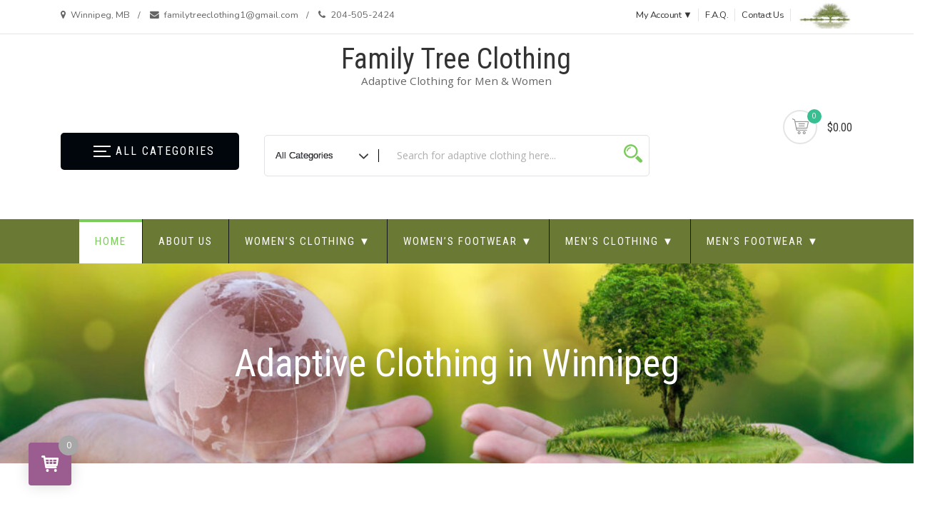

--- FILE ---
content_type: text/html; charset=UTF-8
request_url: https://www.familytreeclothing.ca/
body_size: 17170
content:
<!doctype html>
<html lang="en-CA">
<head>
	<meta charset="UTF-8">
	<meta name="viewport" content="width=device-width, initial-scale=1">
	<link rel="profile" href="https://gmpg.org/xfn/11">

	<meta name='robots' content='index, follow, max-image-preview:large, max-snippet:-1, max-video-preview:-1' />
	<style>img:is([sizes="auto" i], [sizes^="auto," i]) { contain-intrinsic-size: 3000px 1500px }</style>
	<script>window._wca = window._wca || [];</script>

	<!-- This site is optimized with the Yoast SEO plugin v26.7 - https://yoast.com/wordpress/plugins/seo/ -->
	<title>Adaptive Clothing in Winnipeg - Family Tree Clothing</title>
	<meta name="description" content="Adaptive clothing store in Winnipeg, Winnipeg adaptive clothing store for people with physical limitations, help for seniors, clothing for elderly, side open pants, shopping for parents, holiday shopping, support for seniors. Shop online for quality, fashionable and affordable clothing." />
	<link rel="canonical" href="https://www.familytreeclothing.ca/" />
	<meta property="og:locale" content="en_US" />
	<meta property="og:type" content="website" />
	<meta property="og:title" content="Adaptive Clothing in Winnipeg - Family Tree Clothing" />
	<meta property="og:description" content="Adaptive clothing store in Winnipeg, Winnipeg adaptive clothing store for people with physical limitations, help for seniors, clothing for elderly, side open pants, shopping for parents, holiday shopping, support for seniors. Shop online for quality, fashionable and affordable clothing." />
	<meta property="og:url" content="https://www.familytreeclothing.ca/" />
	<meta property="og:site_name" content="Family Tree Clothing" />
	<meta property="article:modified_time" content="2023-12-14T21:35:13+00:00" />
	<meta name="twitter:card" content="summary_large_image" />
	<script type="application/ld+json" class="yoast-schema-graph">{"@context":"https://schema.org","@graph":[{"@type":"WebPage","@id":"https://www.familytreeclothing.ca/","url":"https://www.familytreeclothing.ca/","name":"Adaptive Clothing in Winnipeg - Family Tree Clothing","isPartOf":{"@id":"https://www.familytreeclothing.ca/#website"},"about":{"@id":"https://www.familytreeclothing.ca/#organization"},"datePublished":"2015-11-23T00:14:38+00:00","dateModified":"2023-12-14T21:35:13+00:00","description":"Adaptive clothing store in Winnipeg, Winnipeg adaptive clothing store for people with physical limitations, help for seniors, clothing for elderly, side open pants, shopping for parents, holiday shopping, support for seniors. Shop online for quality, fashionable and affordable clothing.","breadcrumb":{"@id":"https://www.familytreeclothing.ca/#breadcrumb"},"inLanguage":"en-CA","potentialAction":[{"@type":"ReadAction","target":["https://www.familytreeclothing.ca/"]}]},{"@type":"BreadcrumbList","@id":"https://www.familytreeclothing.ca/#breadcrumb","itemListElement":[{"@type":"ListItem","position":1,"name":"Home"}]},{"@type":"WebSite","@id":"https://www.familytreeclothing.ca/#website","url":"https://www.familytreeclothing.ca/","name":"Family Tree Clothing","description":"Adaptive Clothing for Men &amp; Women","publisher":{"@id":"https://www.familytreeclothing.ca/#organization"},"potentialAction":[{"@type":"SearchAction","target":{"@type":"EntryPoint","urlTemplate":"https://www.familytreeclothing.ca/?s={search_term_string}"},"query-input":{"@type":"PropertyValueSpecification","valueRequired":true,"valueName":"search_term_string"}}],"inLanguage":"en-CA"},{"@type":"Organization","@id":"https://www.familytreeclothing.ca/#organization","name":"A Family Tree Clothing","url":"https://www.familytreeclothing.ca/","logo":{"@type":"ImageObject","inLanguage":"en-CA","@id":"https://www.familytreeclothing.ca/#/schema/logo/image/","url":"https://i1.wp.com/www.familytreeclothing.ca/sitecms/wp-content/uploads/2015/11/HeaderBG-e1450561183225.jpg?fit=478%2C296&ssl=1","contentUrl":"https://i1.wp.com/www.familytreeclothing.ca/sitecms/wp-content/uploads/2015/11/HeaderBG-e1450561183225.jpg?fit=478%2C296&ssl=1","width":478,"height":296,"caption":"A Family Tree Clothing"},"image":{"@id":"https://www.familytreeclothing.ca/#/schema/logo/image/"}}]}</script>
	<meta name="msvalidate.01" content="7314AF17E818B9D1B5D9FFBA2F61889D" />
	<meta name="google-site-verification" content="626407rODG8qR5tcE6lEFyNV2eyjlbkhgOagbjBNHZs" />
	<!-- / Yoast SEO plugin. -->


<link rel='dns-prefetch' href='//stats.wp.com' />
<link rel='dns-prefetch' href='//fonts.googleapis.com' />
<link rel='dns-prefetch' href='//v0.wordpress.com' />
<link rel='preconnect' href='//i0.wp.com' />
<link rel='preconnect' href='//c0.wp.com' />
<link rel="alternate" type="application/rss+xml" title="Family Tree Clothing &raquo; Feed" href="https://www.familytreeclothing.ca/feed/" />
<link rel="alternate" type="application/rss+xml" title="Family Tree Clothing &raquo; Comments Feed" href="https://www.familytreeclothing.ca/comments/feed/" />
<script type="text/javascript">
/* <![CDATA[ */
window._wpemojiSettings = {"baseUrl":"https:\/\/s.w.org\/images\/core\/emoji\/16.0.1\/72x72\/","ext":".png","svgUrl":"https:\/\/s.w.org\/images\/core\/emoji\/16.0.1\/svg\/","svgExt":".svg","source":{"concatemoji":"https:\/\/www.familytreeclothing.ca\/sitecms\/wp-includes\/js\/wp-emoji-release.min.js?ver=6.8.3"}};
/*! This file is auto-generated */
!function(s,n){var o,i,e;function c(e){try{var t={supportTests:e,timestamp:(new Date).valueOf()};sessionStorage.setItem(o,JSON.stringify(t))}catch(e){}}function p(e,t,n){e.clearRect(0,0,e.canvas.width,e.canvas.height),e.fillText(t,0,0);var t=new Uint32Array(e.getImageData(0,0,e.canvas.width,e.canvas.height).data),a=(e.clearRect(0,0,e.canvas.width,e.canvas.height),e.fillText(n,0,0),new Uint32Array(e.getImageData(0,0,e.canvas.width,e.canvas.height).data));return t.every(function(e,t){return e===a[t]})}function u(e,t){e.clearRect(0,0,e.canvas.width,e.canvas.height),e.fillText(t,0,0);for(var n=e.getImageData(16,16,1,1),a=0;a<n.data.length;a++)if(0!==n.data[a])return!1;return!0}function f(e,t,n,a){switch(t){case"flag":return n(e,"\ud83c\udff3\ufe0f\u200d\u26a7\ufe0f","\ud83c\udff3\ufe0f\u200b\u26a7\ufe0f")?!1:!n(e,"\ud83c\udde8\ud83c\uddf6","\ud83c\udde8\u200b\ud83c\uddf6")&&!n(e,"\ud83c\udff4\udb40\udc67\udb40\udc62\udb40\udc65\udb40\udc6e\udb40\udc67\udb40\udc7f","\ud83c\udff4\u200b\udb40\udc67\u200b\udb40\udc62\u200b\udb40\udc65\u200b\udb40\udc6e\u200b\udb40\udc67\u200b\udb40\udc7f");case"emoji":return!a(e,"\ud83e\udedf")}return!1}function g(e,t,n,a){var r="undefined"!=typeof WorkerGlobalScope&&self instanceof WorkerGlobalScope?new OffscreenCanvas(300,150):s.createElement("canvas"),o=r.getContext("2d",{willReadFrequently:!0}),i=(o.textBaseline="top",o.font="600 32px Arial",{});return e.forEach(function(e){i[e]=t(o,e,n,a)}),i}function t(e){var t=s.createElement("script");t.src=e,t.defer=!0,s.head.appendChild(t)}"undefined"!=typeof Promise&&(o="wpEmojiSettingsSupports",i=["flag","emoji"],n.supports={everything:!0,everythingExceptFlag:!0},e=new Promise(function(e){s.addEventListener("DOMContentLoaded",e,{once:!0})}),new Promise(function(t){var n=function(){try{var e=JSON.parse(sessionStorage.getItem(o));if("object"==typeof e&&"number"==typeof e.timestamp&&(new Date).valueOf()<e.timestamp+604800&&"object"==typeof e.supportTests)return e.supportTests}catch(e){}return null}();if(!n){if("undefined"!=typeof Worker&&"undefined"!=typeof OffscreenCanvas&&"undefined"!=typeof URL&&URL.createObjectURL&&"undefined"!=typeof Blob)try{var e="postMessage("+g.toString()+"("+[JSON.stringify(i),f.toString(),p.toString(),u.toString()].join(",")+"));",a=new Blob([e],{type:"text/javascript"}),r=new Worker(URL.createObjectURL(a),{name:"wpTestEmojiSupports"});return void(r.onmessage=function(e){c(n=e.data),r.terminate(),t(n)})}catch(e){}c(n=g(i,f,p,u))}t(n)}).then(function(e){for(var t in e)n.supports[t]=e[t],n.supports.everything=n.supports.everything&&n.supports[t],"flag"!==t&&(n.supports.everythingExceptFlag=n.supports.everythingExceptFlag&&n.supports[t]);n.supports.everythingExceptFlag=n.supports.everythingExceptFlag&&!n.supports.flag,n.DOMReady=!1,n.readyCallback=function(){n.DOMReady=!0}}).then(function(){return e}).then(function(){var e;n.supports.everything||(n.readyCallback(),(e=n.source||{}).concatemoji?t(e.concatemoji):e.wpemoji&&e.twemoji&&(t(e.twemoji),t(e.wpemoji)))}))}((window,document),window._wpemojiSettings);
/* ]]> */
</script>
<style id='wp-emoji-styles-inline-css' type='text/css'>

	img.wp-smiley, img.emoji {
		display: inline !important;
		border: none !important;
		box-shadow: none !important;
		height: 1em !important;
		width: 1em !important;
		margin: 0 0.07em !important;
		vertical-align: -0.1em !important;
		background: none !important;
		padding: 0 !important;
	}
</style>
<link rel='stylesheet' id='wp-block-library-css' href='https://c0.wp.com/c/6.8.3/wp-includes/css/dist/block-library/style.min.css' type='text/css' media='all' />
<style id='classic-theme-styles-inline-css' type='text/css'>
/*! This file is auto-generated */
.wp-block-button__link{color:#fff;background-color:#32373c;border-radius:9999px;box-shadow:none;text-decoration:none;padding:calc(.667em + 2px) calc(1.333em + 2px);font-size:1.125em}.wp-block-file__button{background:#32373c;color:#fff;text-decoration:none}
</style>
<link rel='stylesheet' id='mediaelement-css' href='https://c0.wp.com/c/6.8.3/wp-includes/js/mediaelement/mediaelementplayer-legacy.min.css' type='text/css' media='all' />
<link rel='stylesheet' id='wp-mediaelement-css' href='https://c0.wp.com/c/6.8.3/wp-includes/js/mediaelement/wp-mediaelement.min.css' type='text/css' media='all' />
<style id='jetpack-sharing-buttons-style-inline-css' type='text/css'>
.jetpack-sharing-buttons__services-list{display:flex;flex-direction:row;flex-wrap:wrap;gap:0;list-style-type:none;margin:5px;padding:0}.jetpack-sharing-buttons__services-list.has-small-icon-size{font-size:12px}.jetpack-sharing-buttons__services-list.has-normal-icon-size{font-size:16px}.jetpack-sharing-buttons__services-list.has-large-icon-size{font-size:24px}.jetpack-sharing-buttons__services-list.has-huge-icon-size{font-size:36px}@media print{.jetpack-sharing-buttons__services-list{display:none!important}}.editor-styles-wrapper .wp-block-jetpack-sharing-buttons{gap:0;padding-inline-start:0}ul.jetpack-sharing-buttons__services-list.has-background{padding:1.25em 2.375em}
</style>
<style id='global-styles-inline-css' type='text/css'>
:root{--wp--preset--aspect-ratio--square: 1;--wp--preset--aspect-ratio--4-3: 4/3;--wp--preset--aspect-ratio--3-4: 3/4;--wp--preset--aspect-ratio--3-2: 3/2;--wp--preset--aspect-ratio--2-3: 2/3;--wp--preset--aspect-ratio--16-9: 16/9;--wp--preset--aspect-ratio--9-16: 9/16;--wp--preset--color--black: #000000;--wp--preset--color--cyan-bluish-gray: #abb8c3;--wp--preset--color--white: #ffffff;--wp--preset--color--pale-pink: #f78da7;--wp--preset--color--vivid-red: #cf2e2e;--wp--preset--color--luminous-vivid-orange: #ff6900;--wp--preset--color--luminous-vivid-amber: #fcb900;--wp--preset--color--light-green-cyan: #7bdcb5;--wp--preset--color--vivid-green-cyan: #00d084;--wp--preset--color--pale-cyan-blue: #8ed1fc;--wp--preset--color--vivid-cyan-blue: #0693e3;--wp--preset--color--vivid-purple: #9b51e0;--wp--preset--gradient--vivid-cyan-blue-to-vivid-purple: linear-gradient(135deg,rgba(6,147,227,1) 0%,rgb(155,81,224) 100%);--wp--preset--gradient--light-green-cyan-to-vivid-green-cyan: linear-gradient(135deg,rgb(122,220,180) 0%,rgb(0,208,130) 100%);--wp--preset--gradient--luminous-vivid-amber-to-luminous-vivid-orange: linear-gradient(135deg,rgba(252,185,0,1) 0%,rgba(255,105,0,1) 100%);--wp--preset--gradient--luminous-vivid-orange-to-vivid-red: linear-gradient(135deg,rgba(255,105,0,1) 0%,rgb(207,46,46) 100%);--wp--preset--gradient--very-light-gray-to-cyan-bluish-gray: linear-gradient(135deg,rgb(238,238,238) 0%,rgb(169,184,195) 100%);--wp--preset--gradient--cool-to-warm-spectrum: linear-gradient(135deg,rgb(74,234,220) 0%,rgb(151,120,209) 20%,rgb(207,42,186) 40%,rgb(238,44,130) 60%,rgb(251,105,98) 80%,rgb(254,248,76) 100%);--wp--preset--gradient--blush-light-purple: linear-gradient(135deg,rgb(255,206,236) 0%,rgb(152,150,240) 100%);--wp--preset--gradient--blush-bordeaux: linear-gradient(135deg,rgb(254,205,165) 0%,rgb(254,45,45) 50%,rgb(107,0,62) 100%);--wp--preset--gradient--luminous-dusk: linear-gradient(135deg,rgb(255,203,112) 0%,rgb(199,81,192) 50%,rgb(65,88,208) 100%);--wp--preset--gradient--pale-ocean: linear-gradient(135deg,rgb(255,245,203) 0%,rgb(182,227,212) 50%,rgb(51,167,181) 100%);--wp--preset--gradient--electric-grass: linear-gradient(135deg,rgb(202,248,128) 0%,rgb(113,206,126) 100%);--wp--preset--gradient--midnight: linear-gradient(135deg,rgb(2,3,129) 0%,rgb(40,116,252) 100%);--wp--preset--font-size--small: 13px;--wp--preset--font-size--medium: 20px;--wp--preset--font-size--large: 36px;--wp--preset--font-size--x-large: 42px;--wp--preset--spacing--20: 0.44rem;--wp--preset--spacing--30: 0.67rem;--wp--preset--spacing--40: 1rem;--wp--preset--spacing--50: 1.5rem;--wp--preset--spacing--60: 2.25rem;--wp--preset--spacing--70: 3.38rem;--wp--preset--spacing--80: 5.06rem;--wp--preset--shadow--natural: 6px 6px 9px rgba(0, 0, 0, 0.2);--wp--preset--shadow--deep: 12px 12px 50px rgba(0, 0, 0, 0.4);--wp--preset--shadow--sharp: 6px 6px 0px rgba(0, 0, 0, 0.2);--wp--preset--shadow--outlined: 6px 6px 0px -3px rgba(255, 255, 255, 1), 6px 6px rgba(0, 0, 0, 1);--wp--preset--shadow--crisp: 6px 6px 0px rgba(0, 0, 0, 1);}:where(.is-layout-flex){gap: 0.5em;}:where(.is-layout-grid){gap: 0.5em;}body .is-layout-flex{display: flex;}.is-layout-flex{flex-wrap: wrap;align-items: center;}.is-layout-flex > :is(*, div){margin: 0;}body .is-layout-grid{display: grid;}.is-layout-grid > :is(*, div){margin: 0;}:where(.wp-block-columns.is-layout-flex){gap: 2em;}:where(.wp-block-columns.is-layout-grid){gap: 2em;}:where(.wp-block-post-template.is-layout-flex){gap: 1.25em;}:where(.wp-block-post-template.is-layout-grid){gap: 1.25em;}.has-black-color{color: var(--wp--preset--color--black) !important;}.has-cyan-bluish-gray-color{color: var(--wp--preset--color--cyan-bluish-gray) !important;}.has-white-color{color: var(--wp--preset--color--white) !important;}.has-pale-pink-color{color: var(--wp--preset--color--pale-pink) !important;}.has-vivid-red-color{color: var(--wp--preset--color--vivid-red) !important;}.has-luminous-vivid-orange-color{color: var(--wp--preset--color--luminous-vivid-orange) !important;}.has-luminous-vivid-amber-color{color: var(--wp--preset--color--luminous-vivid-amber) !important;}.has-light-green-cyan-color{color: var(--wp--preset--color--light-green-cyan) !important;}.has-vivid-green-cyan-color{color: var(--wp--preset--color--vivid-green-cyan) !important;}.has-pale-cyan-blue-color{color: var(--wp--preset--color--pale-cyan-blue) !important;}.has-vivid-cyan-blue-color{color: var(--wp--preset--color--vivid-cyan-blue) !important;}.has-vivid-purple-color{color: var(--wp--preset--color--vivid-purple) !important;}.has-black-background-color{background-color: var(--wp--preset--color--black) !important;}.has-cyan-bluish-gray-background-color{background-color: var(--wp--preset--color--cyan-bluish-gray) !important;}.has-white-background-color{background-color: var(--wp--preset--color--white) !important;}.has-pale-pink-background-color{background-color: var(--wp--preset--color--pale-pink) !important;}.has-vivid-red-background-color{background-color: var(--wp--preset--color--vivid-red) !important;}.has-luminous-vivid-orange-background-color{background-color: var(--wp--preset--color--luminous-vivid-orange) !important;}.has-luminous-vivid-amber-background-color{background-color: var(--wp--preset--color--luminous-vivid-amber) !important;}.has-light-green-cyan-background-color{background-color: var(--wp--preset--color--light-green-cyan) !important;}.has-vivid-green-cyan-background-color{background-color: var(--wp--preset--color--vivid-green-cyan) !important;}.has-pale-cyan-blue-background-color{background-color: var(--wp--preset--color--pale-cyan-blue) !important;}.has-vivid-cyan-blue-background-color{background-color: var(--wp--preset--color--vivid-cyan-blue) !important;}.has-vivid-purple-background-color{background-color: var(--wp--preset--color--vivid-purple) !important;}.has-black-border-color{border-color: var(--wp--preset--color--black) !important;}.has-cyan-bluish-gray-border-color{border-color: var(--wp--preset--color--cyan-bluish-gray) !important;}.has-white-border-color{border-color: var(--wp--preset--color--white) !important;}.has-pale-pink-border-color{border-color: var(--wp--preset--color--pale-pink) !important;}.has-vivid-red-border-color{border-color: var(--wp--preset--color--vivid-red) !important;}.has-luminous-vivid-orange-border-color{border-color: var(--wp--preset--color--luminous-vivid-orange) !important;}.has-luminous-vivid-amber-border-color{border-color: var(--wp--preset--color--luminous-vivid-amber) !important;}.has-light-green-cyan-border-color{border-color: var(--wp--preset--color--light-green-cyan) !important;}.has-vivid-green-cyan-border-color{border-color: var(--wp--preset--color--vivid-green-cyan) !important;}.has-pale-cyan-blue-border-color{border-color: var(--wp--preset--color--pale-cyan-blue) !important;}.has-vivid-cyan-blue-border-color{border-color: var(--wp--preset--color--vivid-cyan-blue) !important;}.has-vivid-purple-border-color{border-color: var(--wp--preset--color--vivid-purple) !important;}.has-vivid-cyan-blue-to-vivid-purple-gradient-background{background: var(--wp--preset--gradient--vivid-cyan-blue-to-vivid-purple) !important;}.has-light-green-cyan-to-vivid-green-cyan-gradient-background{background: var(--wp--preset--gradient--light-green-cyan-to-vivid-green-cyan) !important;}.has-luminous-vivid-amber-to-luminous-vivid-orange-gradient-background{background: var(--wp--preset--gradient--luminous-vivid-amber-to-luminous-vivid-orange) !important;}.has-luminous-vivid-orange-to-vivid-red-gradient-background{background: var(--wp--preset--gradient--luminous-vivid-orange-to-vivid-red) !important;}.has-very-light-gray-to-cyan-bluish-gray-gradient-background{background: var(--wp--preset--gradient--very-light-gray-to-cyan-bluish-gray) !important;}.has-cool-to-warm-spectrum-gradient-background{background: var(--wp--preset--gradient--cool-to-warm-spectrum) !important;}.has-blush-light-purple-gradient-background{background: var(--wp--preset--gradient--blush-light-purple) !important;}.has-blush-bordeaux-gradient-background{background: var(--wp--preset--gradient--blush-bordeaux) !important;}.has-luminous-dusk-gradient-background{background: var(--wp--preset--gradient--luminous-dusk) !important;}.has-pale-ocean-gradient-background{background: var(--wp--preset--gradient--pale-ocean) !important;}.has-electric-grass-gradient-background{background: var(--wp--preset--gradient--electric-grass) !important;}.has-midnight-gradient-background{background: var(--wp--preset--gradient--midnight) !important;}.has-small-font-size{font-size: var(--wp--preset--font-size--small) !important;}.has-medium-font-size{font-size: var(--wp--preset--font-size--medium) !important;}.has-large-font-size{font-size: var(--wp--preset--font-size--large) !important;}.has-x-large-font-size{font-size: var(--wp--preset--font-size--x-large) !important;}
:where(.wp-block-post-template.is-layout-flex){gap: 1.25em;}:where(.wp-block-post-template.is-layout-grid){gap: 1.25em;}
:where(.wp-block-columns.is-layout-flex){gap: 2em;}:where(.wp-block-columns.is-layout-grid){gap: 2em;}
:root :where(.wp-block-pullquote){font-size: 1.5em;line-height: 1.6;}
</style>
<link rel='stylesheet' id='apsw-styles-css' href='https://www.familytreeclothing.ca/sitecms/wp-content/plugins/advanced-product-search-for-woo/assets/front/css/style.css?ver=1768926563' type='text/css' media='all' />
<style id='apsw-styles-inline-css' type='text/css'>
  .apsw-search-wrap {max-width:999px;}
		.apsw-search-wrap .apsw-search-form input[type='search'],.apsw-search-wrap.apsw_search_form_style_4 button.apsw-search-btn,.apsw-search-wrap.apsw_search_form_style_5 button.apsw-search-btn,.apsw-search-wrap.apsw_search_form_style_6 button.apsw-search-btn,.apsw-search-wrap .apsw-search-btn{ height:56px; line-height: 56px }
		.apsw-search-wrap .apsw-select-box-wrap{height:56px;}
		.apsw-search-wrap .apsw-category-items{ line-height: 56px; }
		.apsw_ajax_result{ top:57px; }
		.apsw-search-wrap .apsw-search-form{ background:#fff; border-color:#e2e1e6; }.apsw-search-wrap .apsw-category-items,.apsw-search-wrap .apsw-search-form input[type='search']{color:#43454b; }.apsw-search-wrap.apsw_search_form_style_4 button.apsw-search-btn, .apsw-search-wrap.apsw_search_form_style_5 button.apsw-search-btn, .apsw-search-wrap.apsw_search_form_style_6 button.apsw-search-btn{ color:#fff; background:#d83c3c; }.apsw-search-wrap .apsw-search-btn svg{ fill:#d83c3c; }.apsw-search-wrap.apsw_search_form_style_4 button.apsw-search-btn::before, .apsw-search-wrap.apsw_search_form_style_5 button.apsw-search-btn::before, .apsw-search-wrap.apsw_search_form_style_6 button.apsw-search-btn::before { border-color: transparent #d83c3c  transparent;; }.apsw_ajax_result .apsw_result_wrap{ background:#fff; border-color:#e2e1e6; } ul.apsw_data_container li:hover{ background:#d9d9d9; border-color:#e2e1e6; } ul.apsw_data_container li .apsw-name{ color:#000;} ul.apsw_data_container li .apsw-price{ color:#000;} ul.apsw_data_container li .apsw_result_excerpt{ color:#989499;} ul.apsw_data_container li .apsw_result_category{ color:#dd0000;} ul.apsw_data_container li.apsw_featured{ background:#C7FBAE;} ul.apsw_data_container li .apsw_result_on_sale{ background:#5391E8;} ul.apsw_data_container li .apsw_result_stock{ color:#dd0000;} 
</style>
<link rel='stylesheet' id='woocommerce-layout-css' href='https://c0.wp.com/p/woocommerce/10.4.3/assets/css/woocommerce-layout.css' type='text/css' media='all' />
<style id='woocommerce-layout-inline-css' type='text/css'>

	.infinite-scroll .woocommerce-pagination {
		display: none;
	}
</style>
<link rel='stylesheet' id='woocommerce-smallscreen-css' href='https://c0.wp.com/p/woocommerce/10.4.3/assets/css/woocommerce-smallscreen.css' type='text/css' media='only screen and (max-width: 768px)' />
<link rel='stylesheet' id='woocommerce-general-css' href='https://c0.wp.com/p/woocommerce/10.4.3/assets/css/woocommerce.css' type='text/css' media='all' />
<style id='woocommerce-inline-inline-css' type='text/css'>
.woocommerce form .form-row .required { visibility: visible; }
</style>
<link rel='stylesheet' id='shopstore-google-font-css' href='https://fonts.googleapis.com/css?family=Nunito%3A400%2C600%2C700%7COpen+Sans%3A400%2C600%2C700%7CRoboto+Condensed%3A400%2C600%2C700%2C900&#038;display=swap&#038;ver=6.8.3' type='text/css' media='all' />
<link rel='stylesheet' id='bootstrap-css' href='https://www.familytreeclothing.ca/sitecms/wp-content/themes/shopstore/vendors/bootstrap/css/bootstrap.css?ver=4.0.0' type='text/css' media='all' />
<link rel='stylesheet' id='font-awesome-css' href='https://www.familytreeclothing.ca/sitecms/wp-content/plugins/elementor/assets/lib/font-awesome/css/font-awesome.min.css?ver=4.7.0' type='text/css' media='all' />
<link rel='stylesheet' id='owl-carousel-css' href='https://www.familytreeclothing.ca/sitecms/wp-content/themes/shopstore/vendors/owl-carousel/assets/owl-carousel.css?ver=2.3.4' type='text/css' media='all' />
<link rel='stylesheet' id='rd-navbar-css' href='https://www.familytreeclothing.ca/sitecms/wp-content/themes/shopstore/vendors/rd-navbar/css/rd-navbar.css?ver=2.2.5' type='text/css' media='all' />
<link rel='stylesheet' id='tether-css' href='https://www.familytreeclothing.ca/sitecms/wp-content/themes/shopstore/vendors/tether/css/tether.css?ver=1.4.4' type='text/css' media='all' />
<link rel='stylesheet' id='magnific-popup-css' href='https://www.familytreeclothing.ca/sitecms/wp-content/themes/shopstore/vendors/magnific-popup/magnific-popup.css?ver=1.1.0' type='text/css' media='all' />
<link rel='stylesheet' id='shopstore-style-css' href='https://www.familytreeclothing.ca/sitecms/wp-content/themes/store-commerce/style.css?ver=6.8.3' type='text/css' media='all' />
<style id='shopstore-style-inline-css' type='text/css'>
.rd-navbar-static .rd-navbar-nav > li > a:focus,.rd-navbar-static .rd-navbar-dropdown a:focus,.rd-navbar-static .rd-navbar-nav > li:focus,ul.flat-unstyled > li > a:focus,ul.flat-unstyled > li.current-menu-item > a,.box-icon-cart > ul > li > a:focus,.box-icon-cart a:focus,.box-icon-cart .dropdown-box > ul > li .info-product .price,.box-icon-cart .dropdown-box .btn-cart a.view-cart,#secondary .widget li:focus a, a:focus,
#secondary .widget li:focus::before, #secondary .widget li.current-cat::before,a.ui-to-top:focus,article.main-post .content-post ul.meta-post li a:focus,.woocommerce .shopstore-grid-list a.active,.imagebox .box-content .product-name a:focus,.woocommerce ul.products li.product .woocommerce-Price-amount,.compare-wishlist span.bi,.rd-navbar-static .rd-navbar-nav > li:focus > a,.compare-wishlist a:focus,.woocommerce .shopstore-grid-list a:focus,.footer-widgets ul > li > a:focus,#mega-menu > ul.menu > li:focus > a .menu-title,.rd-navbar-static .rd-navbar-nav > li.current-menu-item  > a{color:#78cc57; }.rd-navbar-static .rd-navbar-nav > li > a::after,.box-icon-cart > ul > li > a:hover,.box-icon-cart .icon-cart:hover,.box-icon-cart .dropdown-box .btn-cart a.view-cart,.sidebar .widget .widget-title h3::after,.widget-ft .widget-title h3::after,ul.app-list li:hover,ul.comments-list .comment-reply-link,button:hover, input[type="button"]:hover, input[type="reset"]:hover, input[type="submit"]:hover button:hover, input[type="button"]:hover, input[type="reset"]:hover, input[type="submit"]:hover, .woocommerce #respond input#submit:hover,.woocommerce-info, .woocommerce-message,.woocommerce .shopstore-grid-list a.active,.product-box:hover .imagebox,.woocommerce .product .woocommerce-tabs ul.tabs li a:hover,.woocommerce .product .woocommerce-tabs ul.tabs li.active a,.woocommerce .shopstore-grid-list a:hover,.related.products h2::after, .upsells.products h2::after, #cross_sell_product h2::after,.rd-navbar-static .rd-navbar-nav > li.current-menu-item > a::after,.tags_wrp a:hover{border-color:#78cc57; }.box-icon-cart .icon-cart span.count,.box-icon-cart .dropdown-box .btn-cart a.view-cart::before, .box-icon-cart .dropdown-box .btn-cart a.check-out::before,.slide-arrows > button::before, #be-home-slider .owl-nav button::before,
.slide-dots > li > button:hover::before, #be-home-slider .owl-dots button:hover::before, #be-home-slider .owl-dots button.active::before,ul.comments-list .comment-reply-link,button:hover, input[type="button"]:hover, input[type="reset"]:hover, input[type="submit"]:hover button:hover, input[type="button"]:hover, input[type="reset"]:hover, input[type="submit"]:hover, .woocommerce #respond input#submit:hover,.woocommerce span.onsale,.imagebox .box-bottom .btn-add-cart a::before,.woocommerce .widget_price_filter .ui-slider .ui-slider-range, .woocommerce .widget_price_filter .ui-slider .ui-slider-handl,.woocommerce .actions .button::before, .woocommerce-cart .wc-proceed-to-checkout a.checkout-button::before, .woocommerce div.product form.cart .button::before, .woocommerce .wc-backward::before, .woocommerce-checkout button.button::before, .woocommerce .shipping-calculator-form .button::before, .woocommerce .widget_price_filter .price_slider_amount .button::before,.woocommerce .woocommerce-error .button, .woocommerce .woocommerce-info .button, .woocommerce .woocommerce-message .button, .woocommerce-page .woocommerce-error .button, .woocommerce-page .woocommerce-info .button, .woocommerce-page .woocommerce-message .button, .woocommerce a.button.view,.tags_wrp a:hover,.woocommerce .widget_price_filter .ui-slider .ui-slider-range, .woocommerce .widget_price_filter .ui-slider .ui-slider-handle,.rd-navbar-fixed .rd-navbar-nav li.opened > a, .rd-navbar-fixed .rd-navbar-nav li a:hover{background-color:#78cc57; }.rd-navbar-static .rd-navbar-nav > li > a::after,.box-icon-cart > ul > li > a:focus,.box-icon-cart .icon-cart:focus,.box-icon-cart .dropdown-box .btn-cart a.view-cart,.sidebar .widget .widget-title h3::after,.widget-ft .widget-title h3::after,ul.app-list li:focus,ul.comments-list .comment-reply-link,button:focus, input[type="button"]:focus, input[type="reset"]:focus, input[type="submit"]:focus button:focus, input[type="button"]:focus, input[type="reset"]:focus, input[type="submit"]:focus, .woocommerce #respond input#submit:focus,.woocommerce-info, .woocommerce-message,.woocommerce .shopstore-grid-list a.active,.product-box:focus .imagebox,.woocommerce .product .woocommerce-tabs ul.tabs li a:focus,.woocommerce .product .woocommerce-tabs ul.tabs li.active a,.woocommerce .shopstore-grid-list a:focus,.related.products h2::after, .upsells.products h2::after, #cross_sell_product h2::after,.rd-navbar-static .rd-navbar-nav > li.current-menu-item > a::after,.tags_wrp a:focus{border-color:#78cc57; }.box-icon-cart .icon-cart span.count,.box-icon-cart .dropdown-box .btn-cart a.view-cart::before, .box-icon-cart .dropdown-box .btn-cart a.check-out::before,.slide-arrows > button::before, #be-home-slider .owl-nav button::before,
.slide-dots > li > button:focus::before, #be-home-slider .owl-dots button:focus::before, #be-home-slider .owl-dots button.active::before,ul.comments-list .comment-reply-link,button:focus, input[type="button"]:focus, input[type="reset"]:focus, input[type="submit"]:focus button:focus, input[type="button"]:focus, input[type="reset"]:focus, input[type="submit"]:focus, .woocommerce #respond input#submit:focus,.woocommerce span.onsale,.imagebox .box-bottom .btn-add-cart a::before,.woocommerce .widget_price_filter .ui-slider .ui-slider-range, .woocommerce .widget_price_filter .ui-slider .ui-slider-handl,.woocommerce .actions .button::before, .woocommerce-cart .wc-proceed-to-checkout a.checkout-button::before, .woocommerce div.product form.cart .button::before, .woocommerce .wc-backward::before, .woocommerce-checkout button.button::before, .woocommerce .shipping-calculator-form .button::before, .woocommerce .widget_price_filter .price_slider_amount .button::before,.woocommerce .woocommerce-error .button, .woocommerce .woocommerce-info .button, .woocommerce .woocommerce-message .button, .woocommerce-page .woocommerce-error .button, .woocommerce-page .woocommerce-info .button, .woocommerce-page .woocommerce-message .button, .woocommerce a.button.view,.tags_wrp a:focus,.woocommerce .widget_price_filter .ui-slider .ui-slider-range, .woocommerce .widget_price_filter .ui-slider .ui-slider-handle,.rd-navbar-fixed .rd-navbar-nav li.opened > a, .rd-navbar-fixed .rd-navbar-nav li a:focus{background-color:#78cc57; }.apsw-search-wrap .apsw-search-btn svg {fill:#78cc57; }
</style>
<link rel='stylesheet' id='shopstore-responsive-css' href='https://www.familytreeclothing.ca/sitecms/wp-content/themes/shopstore/assets/responsive.css?ver=1.1' type='text/css' media='all' />
<link rel='stylesheet' id='shopstore-woocommerce-style-css' href='https://www.familytreeclothing.ca/sitecms/wp-content/themes/shopstore/assets/woocommerce.css?ver=1.0.0' type='text/css' media='all' />
<style id='shopstore-woocommerce-style-inline-css' type='text/css'>
@font-face {
			font-family: "star";
			src: url("https://www.familytreeclothing.ca/sitecms/wp-content/plugins/woocommerce/assets/fonts/star.eot");
			src: url("https://www.familytreeclothing.ca/sitecms/wp-content/plugins/woocommerce/assets/fonts/star.eot?#iefix") format("embedded-opentype"),
				url("https://www.familytreeclothing.ca/sitecms/wp-content/plugins/woocommerce/assets/fonts/star.woff") format("woff"),
				url("https://www.familytreeclothing.ca/sitecms/wp-content/plugins/woocommerce/assets/fonts/star.ttf") format("truetype"),
				url("https://www.familytreeclothing.ca/sitecms/wp-content/plugins/woocommerce/assets/fonts/star.svg#star") format("svg");
			font-weight: normal;
			font-style: normal;
		}
</style>
<link rel='stylesheet' id='atawc-frontend-css' href='https://www.familytreeclothing.ca/sitecms/wp-content/plugins/variation-swatches-style/assets/css/frontend.css?ver=20160615' type='text/css' media='all' />
<style id='atawc-frontend-inline-css' type='text/css'>
.saiful{color:#fff;}
</style>
<link rel='stylesheet' id='perfect-scrollbar-css' href='https://www.familytreeclothing.ca/sitecms/wp-content/plugins/woocomm-popup-cart-ajax/assets/perfect-scrollbar/css/perfect-scrollbar.min.css?ver=6.8.3' type='text/css' media='all' />
<link rel='stylesheet' id='perfect-scrollbar-theme-css' href='https://www.familytreeclothing.ca/sitecms/wp-content/plugins/woocomm-popup-cart-ajax/assets/perfect-scrollbar/css/custom-theme.css?ver=6.8.3' type='text/css' media='all' />
<link rel='stylesheet' id='wcspc-fonts-css' href='https://www.familytreeclothing.ca/sitecms/wp-content/plugins/woocomm-popup-cart-ajax/assets/css/fonts.css?ver=6.8.3' type='text/css' media='all' />
<link rel='stylesheet' id='wcspc-frontend-css' href='https://www.familytreeclothing.ca/sitecms/wp-content/plugins/woocomm-popup-cart-ajax/assets/css/frontend.css?ver=6.8.3' type='text/css' media='all' />
<link rel='stylesheet' id='elementor-icons-css' href='https://www.familytreeclothing.ca/sitecms/wp-content/plugins/elementor/assets/lib/eicons/css/elementor-icons.min.css?ver=5.45.0' type='text/css' media='all' />
<link rel='stylesheet' id='elementor-frontend-css' href='https://www.familytreeclothing.ca/sitecms/wp-content/plugins/elementor/assets/css/frontend.min.css?ver=3.34.1' type='text/css' media='all' />
<link rel='stylesheet' id='elementor-post-2905-css' href='https://www.familytreeclothing.ca/sitecms/wp-content/uploads/elementor/css/post-2905.css?ver=1768894246' type='text/css' media='all' />
<link rel='stylesheet' id='elementor-post-19-css' href='https://www.familytreeclothing.ca/sitecms/wp-content/uploads/elementor/css/post-19.css?ver=1768894246' type='text/css' media='all' />
<link rel='stylesheet' id='shopstore-css' href='https://www.familytreeclothing.ca/sitecms/wp-content/themes/shopstore/style.css?ver=6.8.3' type='text/css' media='all' />
<link rel='stylesheet' id='store-commerce-style-css' href='https://www.familytreeclothing.ca/sitecms/wp-content/themes/store-commerce/style.css?ver=1.2.6' type='text/css' media='all' />
<link rel='stylesheet' id='elementor-gf-local-roboto-css' href='https://www.familytreeclothing.ca/sitecms/wp-content/uploads/elementor/google-fonts/css/roboto.css?ver=1746048567' type='text/css' media='all' />
<link rel='stylesheet' id='elementor-gf-local-robotoslab-css' href='https://www.familytreeclothing.ca/sitecms/wp-content/uploads/elementor/google-fonts/css/robotoslab.css?ver=1746048570' type='text/css' media='all' />
<!--n2css--><!--n2js--><script type="text/javascript" src="https://c0.wp.com/c/6.8.3/wp-includes/js/jquery/jquery.min.js" id="jquery-core-js"></script>
<script type="text/javascript" src="https://c0.wp.com/c/6.8.3/wp-includes/js/jquery/jquery-migrate.min.js" id="jquery-migrate-js"></script>
<script type="text/javascript" id="apsw-plugins-scripts-js-extra">
/* <![CDATA[ */
var apsw_localize = {"ajaxurl":"https:\/\/www.familytreeclothing.ca\/sitecms\/wp-admin\/admin-ajax.php","view_text":"View All","text":{"working":"Working..."}};
/* ]]> */
</script>
<script type="text/javascript" src="https://www.familytreeclothing.ca/sitecms/wp-content/plugins/advanced-product-search-for-woo/assets/front/js/scripts.js?ver=6.8.3" id="apsw-plugins-scripts-js"></script>
<script type="text/javascript" src="https://c0.wp.com/p/woocommerce/10.4.3/assets/js/jquery-blockui/jquery.blockUI.min.js" id="wc-jquery-blockui-js" defer="defer" data-wp-strategy="defer"></script>
<script type="text/javascript" id="wc-add-to-cart-js-extra">
/* <![CDATA[ */
var wc_add_to_cart_params = {"ajax_url":"\/sitecms\/wp-admin\/admin-ajax.php","wc_ajax_url":"\/?wc-ajax=%%endpoint%%","i18n_view_cart":"View cart","cart_url":"https:\/\/www.familytreeclothing.ca\/cart\/","is_cart":"","cart_redirect_after_add":"no"};
/* ]]> */
</script>
<script type="text/javascript" src="https://c0.wp.com/p/woocommerce/10.4.3/assets/js/frontend/add-to-cart.min.js" id="wc-add-to-cart-js" defer="defer" data-wp-strategy="defer"></script>
<script type="text/javascript" src="https://c0.wp.com/p/woocommerce/10.4.3/assets/js/js-cookie/js.cookie.min.js" id="wc-js-cookie-js" defer="defer" data-wp-strategy="defer"></script>
<script type="text/javascript" id="woocommerce-js-extra">
/* <![CDATA[ */
var woocommerce_params = {"ajax_url":"\/sitecms\/wp-admin\/admin-ajax.php","wc_ajax_url":"\/?wc-ajax=%%endpoint%%","i18n_password_show":"Show password","i18n_password_hide":"Hide password"};
/* ]]> */
</script>
<script type="text/javascript" src="https://c0.wp.com/p/woocommerce/10.4.3/assets/js/frontend/woocommerce.min.js" id="woocommerce-js" defer="defer" data-wp-strategy="defer"></script>
<script type="text/javascript" src="https://stats.wp.com/s-202604.js" id="woocommerce-analytics-js" defer="defer" data-wp-strategy="defer"></script>
<link rel="https://api.w.org/" href="https://www.familytreeclothing.ca/wp-json/" /><link rel="alternate" title="JSON" type="application/json" href="https://www.familytreeclothing.ca/wp-json/wp/v2/pages/19" /><link rel="EditURI" type="application/rsd+xml" title="RSD" href="https://www.familytreeclothing.ca/sitecms/xmlrpc.php?rsd" />
<meta name="generator" content="WordPress 6.8.3" />
<meta name="generator" content="WooCommerce 10.4.3" />
<link rel='shortlink' href='https://wp.me/P6YxCq-j' />
<link rel="alternate" title="oEmbed (JSON)" type="application/json+oembed" href="https://www.familytreeclothing.ca/wp-json/oembed/1.0/embed?url=https%3A%2F%2Fwww.familytreeclothing.ca%2F" />
<link rel="alternate" title="oEmbed (XML)" type="text/xml+oembed" href="https://www.familytreeclothing.ca/wp-json/oembed/1.0/embed?url=https%3A%2F%2Fwww.familytreeclothing.ca%2F&#038;format=xml" />
    
    <script type="text/javascript">
        var ajaxurl = 'https://www.familytreeclothing.ca/sitecms/wp-admin/admin-ajax.php';
    </script>
	<noscript><style>.woocommerce-product-gallery{ opacity: 1 !important; }</style></noscript>
	<meta name="generator" content="Elementor 3.34.1; features: additional_custom_breakpoints; settings: css_print_method-external, google_font-enabled, font_display-auto">
	<style type="text/css">
				.wcspc-count{
			background: #9b5c8f		}
						.wcspc-count,
		.wcspc-count i,
		.wcspc-area-top.wcspc-items .wcspc-item-inner .wcspc-item-remove:before,
		.wcspc-area .wcspc-area-bot .wcspc-total .wcspc-total-inner,
		.wcspc-area-bot .wcspc-action .wcspc-action-inner > div a,
		.wcspc-area-bot .wcspc-continue span,
		.wcspc-area .wcspc-close{
			color: #ffffff;
		}
						.wcspc-count span,
		.wcspc-area-bot .wcspc-action .wcspc-action-inner > div a{
			background: #a7a7a7;
		}
						.wcspc-area-bot .wcspc-action .wcspc-action-inner > div a{
			border:2px solid #a7a7a7;
		}
						.wcspc-area-bot .wcspc-action .wcspc-action-inner > div a:hover,
		.wcspc-area-top.wcspc-items .wcspc-item-inner .wcspc-item-remove:hover:before,
		.wcspc-area-bot .wcspc-continue span:hover,
		.wcspc-area .wcspc-close:hover{
			color:#a7a7a7;
		}
				
			</style>
				<style>
				.e-con.e-parent:nth-of-type(n+4):not(.e-lazyloaded):not(.e-no-lazyload),
				.e-con.e-parent:nth-of-type(n+4):not(.e-lazyloaded):not(.e-no-lazyload) * {
					background-image: none !important;
				}
				@media screen and (max-height: 1024px) {
					.e-con.e-parent:nth-of-type(n+3):not(.e-lazyloaded):not(.e-no-lazyload),
					.e-con.e-parent:nth-of-type(n+3):not(.e-lazyloaded):not(.e-no-lazyload) * {
						background-image: none !important;
					}
				}
				@media screen and (max-height: 640px) {
					.e-con.e-parent:nth-of-type(n+2):not(.e-lazyloaded):not(.e-no-lazyload),
					.e-con.e-parent:nth-of-type(n+2):not(.e-lazyloaded):not(.e-no-lazyload) * {
						background-image: none !important;
					}
				}
			</style>
			<link rel="icon" href="https://i0.wp.com/www.familytreeclothing.ca/sitecms/wp-content/uploads/2015/12/cropped-FTCSiteIcon.jpg?fit=32%2C32&#038;ssl=1" sizes="32x32" />
<link rel="icon" href="https://i0.wp.com/www.familytreeclothing.ca/sitecms/wp-content/uploads/2015/12/cropped-FTCSiteIcon.jpg?fit=192%2C192&#038;ssl=1" sizes="192x192" />
<link rel="apple-touch-icon" href="https://i0.wp.com/www.familytreeclothing.ca/sitecms/wp-content/uploads/2015/12/cropped-FTCSiteIcon.jpg?fit=180%2C180&#038;ssl=1" />
<meta name="msapplication-TileImage" content="https://i0.wp.com/www.familytreeclothing.ca/sitecms/wp-content/uploads/2015/12/cropped-FTCSiteIcon.jpg?fit=270%2C270&#038;ssl=1" />
		<style type="text/css" id="wp-custom-css">
			div.rd-navbar-outer {background-color:#6a7934}		</style>
				<style type="text/css">
			
			 
				.atawc-swatches .swatch.swatch-label,
				ul.smart_attribute.label li  a{
					font-size:13px;
					color:#000;
					background:#c8c8c8;
					border:1px solid #000;
					
				}
				.atawc-swatches .swatch.swatch-label:hover,
				.atawc-swatches .swatch.swatch-label.selected,
				ul.smart_attribute.label li  a:hover,
				ul.smart_attribute.label li  a.active{
					color:#000;
					background:#c8c8c8;
					border:1px solid #c8c8c8;
				}
				
				.ed-tooltip { color:#000;   background:#fff}
				.ed-tooltip:after{
			border-top-color:#fff			
		}
		.atawc-swatches .tick_sign::before {
  			  border-color: #000!important;
			  border-color:#fff		}
        </style>
    </head>

<body class="home wp-singular page-template page-template-custom-template page-template-no-sidebar page-template-custom-templateno-sidebar-php page page-id-19 wp-theme-shopstore wp-child-theme-store-commerce theme-shopstore woocommerce-no-js woocommerce-active elementor-default elementor-kit-2905 elementor-page elementor-page-19">
<a class="skip-link screen-reader-text" href="#primary">
Skip to content</a>
<div class="boxed">


<section id="header" class="header">
    
	<div class="header-top">
        <div class="container">
            <div class="row">
            
            
                <div class="col-md-6">
                    <ul class="flat-support">
                    	                        <li><i class="fa fa-map-marker"></i>Winnipeg, MB </li>
                                                                        <li><i class="fa fa-envelope"></i>familytreeclothing1@gmail.com </li>
                                                                        <li><i class="fa fa-phone"></i>204-505-2424 </li>
                                            </ul><!-- /.flat-support -->
                </div><!-- /.col-md-4 -->
                
                
                <!-- /.col-md-4 -->
                <div class="col-md-6" class="top-bar-menu">
                   
					<ul id="menu-top-menu" class="flat-unstyled"><li id="menu-item-586" class="menu-item menu-item-type-custom menu-item-object-custom menu-item-has-children menu-item-586"><a rel="drop" href="#">My Account  ▼</a>
<ul class="sub-menu">
	<li id="menu-item-3577" class="menu-item menu-item-type-post_type menu-item-object-page menu-item-3577"><a href="https://www.familytreeclothing.ca/cart/">My Cart</a></li>
	<li id="menu-item-3576" class="menu-item menu-item-type-post_type menu-item-object-page menu-item-3576"><a href="https://www.familytreeclothing.ca/my-account/">My Account</a></li>
	<li id="menu-item-3574" class="menu-item menu-item-type-custom menu-item-object-custom menu-item-3574"><a href="https://www.familytreeclothing.ca/my-account/orders/">My Orders</a></li>
</ul>
</li>
<li id="menu-item-589" class="menu-item menu-item-type-post_type menu-item-object-page menu-item-589"><a href="https://www.familytreeclothing.ca/faq/" title="Frequently Asked Questions">F.A.Q.</a></li>
<li id="menu-item-590" class="menu-item menu-item-type-post_type menu-item-object-page menu-item-590"><a href="https://www.familytreeclothing.ca/contact-us/" title="Contact Family Tree Clothing">Contact Us</a></li>
<li id="menu-item-2921" class="menu-item menu-item-type-custom menu-item-object-custom current-menu-item current_page_item menu-item-home menu-item-2921"><a href="https://www.familytreeclothing.ca/" aria-current="page"><img src="https://www.familytreeclothing.ca/sitecms/wp-content/uploads/2021/02/FTCTopC-e1614365509372.jpg"></a></li>
</ul>	
                   
                </div><!-- /.col-md-4 -->
                <div class="clearfix"></div>
            </div><!-- /.row -->
        </div><!-- /.container -->
    </div><!-- /.header-top -->

    
    <div class="header-middle">
    <div class="container">
    <div class="row justify-content-md-center store-commerce-header">
        <div class="col-md-3 align-self-end">
        	<div id="mega-menu" class="">
                          <div class="btn-mega"><span></span>ALL CATEGORIES </div>
                          <ul class="menu"><li class="shopstore-cat-parent"> <a href="https://www.familytreeclothing.ca/product-category/adaptive-mens/" title="Adaptive Mens"><span class="menu-title">Adaptive Mens</span> </a> <ul class='children'><li> <a href="https://www.familytreeclothing.ca/product-category/adaptive-mens/mens-clothing/" title="Men&#039;s Clothing" class="">Men&#039;s Clothing</a> <li> <a href="https://www.familytreeclothing.ca/product-category/adaptive-mens/mens-pants/" title="Men&#039;s Pants" class="">Men&#039;s Pants</a> <li> <a href="https://www.familytreeclothing.ca/product-category/adaptive-mens/mens-shirts/" title="Men&#039;s Shirts" class="">Men&#039;s Shirts</a> <li> <a href="https://www.familytreeclothing.ca/product-category/adaptive-mens/mens-sleepwear/" title="Men&#039;s Sleepwear" class="">Men&#039;s Sleepwear</a> <li> <a href="https://www.familytreeclothing.ca/product-category/adaptive-mens/mens-underwear/" title="Men&#039;s Underwear" class="">Men&#039;s Underwear</a> </ul></li><li class="shopstore-cat-parent"> <a href="https://www.familytreeclothing.ca/product-category/adaptive/" title="Adaptive Womens"><span class="menu-title">Adaptive Womens</span> </a> <ul class='children'><li> <a href="https://www.familytreeclothing.ca/product-category/adaptive/womens-clothing/" title="Women&#039;s Clothing" class="">Women&#039;s Clothing</a> <li> <a href="https://www.familytreeclothing.ca/product-category/adaptive/womens-outerwear/" title="Women&#039;s Outerwear" class="">Women&#039;s Outerwear</a> <li> <a href="https://www.familytreeclothing.ca/product-category/adaptive/womens-pants/" title="Women&#039;s Pants" class="">Women&#039;s Pants</a> <li> <a href="https://www.familytreeclothing.ca/product-category/adaptive/womens-sleepwear/" title="Women&#039;s Sleepwear" class="">Women&#039;s Sleepwear</a> <li> <a href="https://www.familytreeclothing.ca/product-category/adaptive/womens-tops/" title="Women&#039;s Tops" class="">Women&#039;s Tops</a> <li> <a href="https://www.familytreeclothing.ca/product-category/adaptive/womens-underwear/" title="Women&#039;s Underwear" class="">Women&#039;s Underwear</a> </ul></li><li class="shopstore-cat-parent"> <a href="https://www.familytreeclothing.ca/product-category/mens-footwear/" title="Men&#039;s Footwear"><span class="menu-title">Men&#039;s Footwear</span> </a> <ul class='children'><li> <a href="https://www.familytreeclothing.ca/product-category/mens-footwear/mens-socks/" title="Men&#039;s Socks" class="">Men&#039;s Socks</a> </ul></li><li class="shopstore-cat-parent"> <a href="https://www.familytreeclothing.ca/product-category/regular/" title="Regular Womens"><span class="menu-title">Regular Womens</span> </a> <ul class='children'><li> <a href="https://www.familytreeclothing.ca/product-category/regular/womens-clothing-regular/" title="Women&#039;s Clothing" class="">Women&#039;s Clothing</a> <li> <a href="https://www.familytreeclothing.ca/product-category/regular/womens-pants-regular/" title="Women’s Pants" class="">Women’s Pants</a> </ul></li><li> <a href="https://www.familytreeclothing.ca/product-category/sale/" title="SALE" class="">SALE </a> </li><li> <a href="https://www.familytreeclothing.ca/product-category/uncategorized/" title="Uncategorized" class="">Uncategorized </a> </li><li> <a href="https://www.familytreeclothing.ca/product-category/womens-accessories/" title="Women&#039;s Accessories" class="">Women&#039;s Accessories </a> </li><li class="shopstore-cat-parent"> <a href="https://www.familytreeclothing.ca/product-category/womens-footwear/" title="Women&#039;s Footwear"><span class="menu-title">Women&#039;s Footwear</span> </a> <ul class='children'><li> <a href="https://www.familytreeclothing.ca/product-category/womens-footwear/womens-socks/" title="Women&#039;s Socks" class="">Women&#039;s Socks</a> </ul></li></ul>
                    </div>        </div>
        <div class="col-md-6">
            <div id="logo" class="logo store-commerce">
            
                            <h1 class="logo site-title"><a href="https://www.familytreeclothing.ca/" rel="home" class="site-title">
                Family Tree Clothing                </a></h1>
                            <div class="site-description">Adaptive Clothing for Men &amp; Women</div>
                        
                        
            </div>
        <!-- /#logo --> 
        	<div class="row">
						
		<div id="text-9"  class="widget_text col-lg-6 col-md-6 col-sm-12">			<div class="textwidget"><p></p>
</div>
		</div><div id="aspw-widgets-wrap-4" class="aspw-widgets-wrap-class col-lg-6 col-md-6 col-sm-12"><div class="apsw-search-wrap apsw_search_form_style_1"><form role="search" class="apsw-search-form both" autocomplete="off" action="https://www.familytreeclothing.ca/shop/" method="get"><input type="search" name="s" class="apsw-search-input" value="" placeholder="Search for adaptive clothing here..." data-charaters="1" data-functiontype="both" /><button class="apsw-search-btn" type="submit"><svg version="1.1" id="Capa_1" xmlns="http://www.w3.org/2000/svg" xmlns:xlink="http://www.w3.org/1999/xlink" x="0px" y="0px" width="485.213px" height="485.213px" viewBox="0 0 485.213 485.213" xml:space="preserve">
  <g>
    <g>
      <path d="M471.882,407.567L360.567,296.243c-16.586,25.795-38.536,47.734-64.331,64.321l111.324,111.324
			c17.772,17.768,46.587,17.768,64.321,0C489.654,454.149,489.654,425.334,471.882,407.567z" />
      <path d="M363.909,181.955C363.909,81.473,282.44,0,181.956,0C81.474,0,0.001,81.473,0.001,181.955s81.473,181.951,181.955,181.951
			C282.44,363.906,363.909,282.437,363.909,181.955z M181.956,318.416c-75.252,0-136.465-61.208-136.465-136.46
			c0-75.252,61.213-136.465,136.465-136.465c75.25,0,136.468,61.213,136.468,136.465
			C318.424,257.208,257.206,318.416,181.956,318.416z" />
      <path d="M75.817,181.955h30.322c0-41.803,34.014-75.814,75.816-75.814V75.816C123.438,75.816,75.817,123.437,75.817,181.955z" />
    </g>
  </g><g></g><g></g><g></g><g></g><g></g><g></g><g></g><g></g><g></g><g></g><g></g><g></g><g></g><g></g><g></g>
</svg>
</button><input type="hidden" name="post_type" value="product" /><img class="apsw_loader" src="https://www.familytreeclothing.ca/sitecms/wp-content/plugins/advanced-product-search-for-woo/assets/images/loader.gif" /><div class="apsw-select-box-wrap"><select class="apsw-category-items" name="category">
			
			<option value="0">All Categories</option><option value="adaptive-mens" data-value="adaptive-mens">Adaptive Mens</option><option value="adaptive" data-value="adaptive">Adaptive Womens</option><option value="mens-clothing" data-value="mens-clothing">Men&#039;s Clothing</option><option value="mens-footwear" data-value="mens-footwear">Men&#039;s Footwear</option><option value="mens-pants-regular-mens" data-value="mens-pants-regular-mens">Men&#039;s Pants</option><option value="mens-pants" data-value="mens-pants">Men&#039;s Pants</option><option value="mens-shirts" data-value="mens-shirts">Men&#039;s Shirts</option><option value="mens-sleepwear-regular-mens" data-value="mens-sleepwear-regular-mens">Men&#039;s Sleepwear</option><option value="mens-sleepwear" data-value="mens-sleepwear">Men&#039;s Sleepwear</option><option value="mens-slippers" data-value="mens-slippers">Men&#039;s Slippers</option><option value="mens-socks" data-value="mens-socks">Men&#039;s Socks</option><option value="mens-underwear" data-value="mens-underwear">Men&#039;s Underwear</option><option value="mens-underwear-regular-mens" data-value="mens-underwear-regular-mens">Men&#039;s Underwear</option><option value="regular-mens" data-value="regular-mens">Regular Mens</option><option value="regular" data-value="regular">Regular Womens</option><option value="sale" data-value="sale">SALE</option><option value="uncategorized" data-value="uncategorized">Uncategorized</option><option value="womens-accessories" data-value="womens-accessories">Women&#039;s Accessories</option><option value="womens-clothing-regular" data-value="womens-clothing-regular">Women&#039;s Clothing</option><option value="womens-clothing" data-value="womens-clothing">Women&#039;s Clothing</option><option value="womens-dresses" data-value="womens-dresses">Women&#039;s Dresses</option><option value="womens-footwear" data-value="womens-footwear">Women&#039;s Footwear</option><option value="womens-outerwear" data-value="womens-outerwear">Women&#039;s Outerwear</option><option value="womens-pants" data-value="womens-pants">Women&#039;s Pants</option><option value="womens-sleepwear" data-value="womens-sleepwear">Women&#039;s Sleepwear</option><option value="womens-slippers" data-value="womens-slippers">Women&#039;s Slippers</option><option value="womens-socks" data-value="womens-socks">Women&#039;s Socks</option><option value="womens-tops" data-value="womens-tops">Women&#039;s Tops</option><option value="womens-underwear" data-value="womens-underwear">Women&#039;s Underwear</option><option value="womens-accessories-regular" data-value="womens-accessories-regular">Women’s Accessories</option><option value="womens-dresses-regular" data-value="womens-dresses-regular">Women’s Dresses</option><option value="womens-outerwear-regular" data-value="womens-outerwear-regular">Women’s Outerwear</option><option value="womens-pants-regular" data-value="womens-pants-regular">Women’s Pants</option><option value="womens-sleepwear-regular" data-value="womens-sleepwear-regular">Women’s Sleepwear</option><option value="womens-tops-regular" data-value="womens-tops-regular">Women’s Tops</option><option value="womens-underwear-regular" data-value="womens-underwear-regular">Women’s Underwear</option></select></div>    	<div class="apsw_ajax_result">
      	
        </div>    
        </form></div></div> 
            </div>
        </div>
        
        <div class="col-md-3 align-self-center">
            <div class="box-icon-cart">
            
                       	   <a href="https://www.familytreeclothing.ca/cart/" class="icon-cart cart-icon">
           		 <img src="https://www.familytreeclothing.ca/sitecms/wp-content/themes/shopstore/assets/img/cart.png" alt="">
                <span class="count">0</span>
                    <span class="price">
                        &#036;0.00                    </span> 
                </a>
                        
            
            
            </div><!-- /.box-cart -->
        </div><!-- /.col-md-3 -->
    
    
    </div><!-- /.row -->
    
    </div><!-- /.container -->
    </div><!-- /.header-middle -->
	
	
<!-- RD Navbar -->
<div class="rd-navbar-wrap">
    <nav class="rd-navbar rd-navbar-transparent" >

   		 <div class="rd-navbar-inner">
            <!-- RD Navbar Panel -->
            <div class="rd-navbar-panel">
                <div class="rd-navbar-panel-canvas"></div>
                <!-- RD Navbar Toggle -->
              <button class="rd-navbar-toggle" data-rd-navbar-toggle=".rd-navbar-nav-wrap"><span></span>
                </button>
            </div> 
            <!-- END RD Navbar Panel -->
        </div>
        <div class="rd-navbar-outer">
            <div class="rd-navbar-inner">
				
                <div class="rd-navbar-subpanel">
                    <div class="rd-navbar-nav-wrap">
                        <!-- RD Navbar Nav -->
						<ul id="menu-main-menu" class="menu rd-navbar-nav "><li id="menu-item-595" class="menu-item menu-item-type-post_type menu-item-object-page menu-item-home current-menu-item page_item page-item-19 current_page_item menu-item-595"><a href="https://www.familytreeclothing.ca/" aria-current="page" title="Adaptive Clothing and Footwear in Winnipeg">Home</a></li>
<li id="menu-item-596" class="menu-item menu-item-type-post_type menu-item-object-page menu-item-596"><a href="https://www.familytreeclothing.ca/about-family-tree-clothing/" title="About Family Tree Clothing">About Us</a></li>
<li id="menu-item-3201" class="menu-item menu-item-type-taxonomy menu-item-object-product_cat menu-item-has-children menu-item-3201"><a href="https://www.familytreeclothing.ca/product-category/adaptive/womens-clothing/" title="Women&#8217;s Clothing">Women&#8217;s Clothing ▼</a>
<ul class="rd-navbar-dropdown">
	<li id="menu-item-3228" class="menu-item menu-item-type-taxonomy menu-item-object-product_cat menu-item-has-children menu-item-3228"><a href="https://www.familytreeclothing.ca/product-category/regular/">Regular Womens</a>
<ul class="rd-navbar-dropdown">
		<li id="menu-item-3220" class="menu-item menu-item-type-taxonomy menu-item-object-product_cat menu-item-3220"><a href="https://www.familytreeclothing.ca/product-category/regular/womens-clothing-regular/">Women&#8217;s Clothing</a></li>
		<li id="menu-item-3222" class="menu-item menu-item-type-taxonomy menu-item-object-product_cat menu-item-3222"><a href="https://www.familytreeclothing.ca/product-category/regular/womens-dresses-regular/">Women’s Dresses</a></li>
		<li id="menu-item-3223" class="menu-item menu-item-type-taxonomy menu-item-object-product_cat menu-item-3223"><a href="https://www.familytreeclothing.ca/product-category/regular/womens-outerwear-regular/">Women’s Outerwear</a></li>
		<li id="menu-item-3224" class="menu-item menu-item-type-taxonomy menu-item-object-product_cat menu-item-3224"><a href="https://www.familytreeclothing.ca/product-category/regular/womens-pants-regular/">Women’s Pants</a></li>
		<li id="menu-item-3225" class="menu-item menu-item-type-taxonomy menu-item-object-product_cat menu-item-3225"><a href="https://www.familytreeclothing.ca/product-category/regular/womens-sleepwear-regular/">Women’s Sleepwear</a></li>
		<li id="menu-item-3226" class="menu-item menu-item-type-taxonomy menu-item-object-product_cat menu-item-3226"><a href="https://www.familytreeclothing.ca/product-category/regular/womens-tops-regular/">Women’s Tops</a></li>
		<li id="menu-item-3227" class="menu-item menu-item-type-taxonomy menu-item-object-product_cat menu-item-3227"><a href="https://www.familytreeclothing.ca/product-category/regular/womens-underwear-regular/">Women’s Underwear</a></li>
	</ul>
</li>
	<li id="menu-item-3229" class="menu-item menu-item-type-taxonomy menu-item-object-product_cat menu-item-has-children menu-item-3229"><a href="https://www.familytreeclothing.ca/product-category/adaptive/">Adaptive Womens</a>
<ul class="rd-navbar-dropdown">
		<li id="menu-item-3230" class="menu-item menu-item-type-taxonomy menu-item-object-product_cat menu-item-3230"><a href="https://www.familytreeclothing.ca/product-category/adaptive/womens-clothing/">Women&#8217;s Clothing</a></li>
		<li id="menu-item-3231" class="menu-item menu-item-type-taxonomy menu-item-object-product_cat menu-item-3231"><a href="https://www.familytreeclothing.ca/product-category/adaptive/womens-dresses/">Women&#8217;s Dresses</a></li>
		<li id="menu-item-3232" class="menu-item menu-item-type-taxonomy menu-item-object-product_cat menu-item-3232"><a href="https://www.familytreeclothing.ca/product-category/adaptive/womens-outerwear/">Women&#8217;s Outerwear</a></li>
		<li id="menu-item-3233" class="menu-item menu-item-type-taxonomy menu-item-object-product_cat menu-item-3233"><a href="https://www.familytreeclothing.ca/product-category/adaptive/womens-pants/">Women&#8217;s Pants</a></li>
		<li id="menu-item-3234" class="menu-item menu-item-type-taxonomy menu-item-object-product_cat menu-item-3234"><a href="https://www.familytreeclothing.ca/product-category/adaptive/womens-sleepwear/">Women&#8217;s Sleepwear</a></li>
		<li id="menu-item-3235" class="menu-item menu-item-type-taxonomy menu-item-object-product_cat menu-item-3235"><a href="https://www.familytreeclothing.ca/product-category/adaptive/womens-tops/">Women&#8217;s Tops</a></li>
		<li id="menu-item-3236" class="menu-item menu-item-type-taxonomy menu-item-object-product_cat menu-item-3236"><a href="https://www.familytreeclothing.ca/product-category/adaptive/womens-underwear/">Women&#8217;s Underwear</a></li>
	</ul>
</li>
	<li id="menu-item-3219" class="menu-item menu-item-type-taxonomy menu-item-object-product_cat menu-item-3219"><a href="https://www.familytreeclothing.ca/product-category/womens-accessories/">Women&#8217;s Accessories</a></li>
	<li id="menu-item-635" class="menu-item menu-item-type-post_type menu-item-object-page menu-item-635"><a href="https://www.familytreeclothing.ca/womens-clothing-sizes/">Women’s Clothing Sizes</a></li>
</ul>
</li>
<li id="menu-item-3202" class="menu-item menu-item-type-taxonomy menu-item-object-product_cat menu-item-has-children menu-item-3202"><a href="https://www.familytreeclothing.ca/product-category/womens-footwear/" title="Women&#8217;s Footwear">Women&#8217;s Footwear ▼</a>
<ul class="rd-navbar-dropdown">
	<li id="menu-item-3217" class="menu-item menu-item-type-taxonomy menu-item-object-product_cat menu-item-3217"><a href="https://www.familytreeclothing.ca/product-category/womens-footwear/womens-slippers/">Women&#8217;s Slippers</a></li>
	<li id="menu-item-3218" class="menu-item menu-item-type-taxonomy menu-item-object-product_cat menu-item-3218"><a href="https://www.familytreeclothing.ca/product-category/womens-footwear/womens-socks/">Women&#8217;s Socks</a></li>
</ul>
</li>
<li id="menu-item-3199" class="menu-item menu-item-type-taxonomy menu-item-object-product_cat menu-item-has-children menu-item-3199"><a href="https://www.familytreeclothing.ca/product-category/adaptive-mens/mens-clothing/" title="Men&#8217;s Clothing">Men&#8217;s Clothing ▼</a>
<ul class="rd-navbar-dropdown">
	<li id="menu-item-3205" class="menu-item menu-item-type-taxonomy menu-item-object-product_cat menu-item-has-children menu-item-3205"><a href="https://www.familytreeclothing.ca/product-category/regular-mens/">Regular Mens</a>
<ul class="rd-navbar-dropdown">
		<li id="menu-item-3214" class="menu-item menu-item-type-taxonomy menu-item-object-product_cat menu-item-3214"><a href="https://www.familytreeclothing.ca/product-category/regular-mens/mens-pants-regular-mens/">Men&#8217;s Pants</a></li>
		<li id="menu-item-3215" class="menu-item menu-item-type-taxonomy menu-item-object-product_cat menu-item-3215"><a href="https://www.familytreeclothing.ca/product-category/regular-mens/mens-sleepwear-regular-mens/">Men&#8217;s Sleepwear</a></li>
		<li id="menu-item-3216" class="menu-item menu-item-type-taxonomy menu-item-object-product_cat menu-item-3216"><a href="https://www.familytreeclothing.ca/product-category/regular-mens/mens-underwear-regular-mens/">Men&#8217;s Underwear</a></li>
	</ul>
</li>
	<li id="menu-item-3203" class="menu-item menu-item-type-taxonomy menu-item-object-product_cat menu-item-has-children menu-item-3203"><a href="https://www.familytreeclothing.ca/product-category/adaptive-mens/">Adaptive Mens</a>
<ul class="rd-navbar-dropdown">
		<li id="menu-item-3208" class="menu-item menu-item-type-taxonomy menu-item-object-product_cat menu-item-3208"><a href="https://www.familytreeclothing.ca/product-category/adaptive-mens/mens-clothing/">Men&#8217;s Clothing</a></li>
		<li id="menu-item-3246" class="menu-item menu-item-type-taxonomy menu-item-object-product_cat menu-item-3246"><a href="https://www.familytreeclothing.ca/product-category/adaptive-mens/mens-shirts/">Men&#8217;s Shirts</a></li>
		<li id="menu-item-3209" class="menu-item menu-item-type-taxonomy menu-item-object-product_cat menu-item-3209"><a href="https://www.familytreeclothing.ca/product-category/adaptive-mens/mens-pants/">Men&#8217;s Pants</a></li>
		<li id="menu-item-3210" class="menu-item menu-item-type-taxonomy menu-item-object-product_cat menu-item-3210"><a href="https://www.familytreeclothing.ca/product-category/adaptive-mens/mens-sleepwear/">Men&#8217;s Sleepwear</a></li>
		<li id="menu-item-3211" class="menu-item menu-item-type-taxonomy menu-item-object-product_cat menu-item-3211"><a href="https://www.familytreeclothing.ca/product-category/adaptive-mens/mens-underwear/">Men&#8217;s Underwear</a></li>
	</ul>
</li>
</ul>
</li>
<li id="menu-item-3200" class="menu-item menu-item-type-taxonomy menu-item-object-product_cat menu-item-has-children menu-item-3200"><a href="https://www.familytreeclothing.ca/product-category/mens-footwear/" title="Men&#8217;s Footwear">Men&#8217;s Footwear ▼</a>
<ul class="rd-navbar-dropdown">
	<li id="menu-item-3212" class="menu-item menu-item-type-taxonomy menu-item-object-product_cat menu-item-3212"><a href="https://www.familytreeclothing.ca/product-category/mens-footwear/mens-slippers/">Men&#8217;s Slippers</a></li>
	<li id="menu-item-3213" class="menu-item menu-item-type-taxonomy menu-item-object-product_cat menu-item-3213"><a href="https://www.familytreeclothing.ca/product-category/mens-footwear/mens-socks/">Men&#8217;s Socks</a></li>
</ul>
</li>
</ul>                        <!-- END RD Navbar Nav -->
                    </div>

                </div>
            </div>
        </div>
    </nav>
</div>

<div class="site-header"><div class="site-header-text-wrap"><h1 class="page-title-text">Adaptive Clothing in Winnipeg</h1></div><div class="site-header-bg-wrap">
					<div class="site-header-bg background-effect" style="background-image: url(https://www.familytreeclothing.ca/sitecms/wp-content/uploads/2021/02/cropped-106147933_m-scaled-1.jpg); background-attachment: scroll;"></div>
				</div>
				</div> 
    
</section>        <section class="page-container">
        <div class="container">
            <div class="row">
                <div class="col-md-12">
         

	<div id="primary" class="content-area">
		<main id="main" class="site-main">

		
<article id="post-19" class="post-19 page type-page status-publish hentry">
	
	<div class="entry-content">
				<div data-elementor-type="wp-page" data-elementor-id="19" class="elementor elementor-19">
						<section class="elementor-section elementor-top-section elementor-element elementor-element-2867ec7 elementor-section-boxed elementor-section-height-default elementor-section-height-default" data-id="2867ec7" data-element_type="section">
						<div class="elementor-container elementor-column-gap-default">
					<div class="elementor-column elementor-col-100 elementor-top-column elementor-element elementor-element-7f86ccaf" data-id="7f86ccaf" data-element_type="column">
			<div class="elementor-widget-wrap elementor-element-populated">
						<div class="elementor-element elementor-element-292866d8 elementor-widget elementor-widget-text-editor" data-id="292866d8" data-element_type="widget" data-widget_type="text-editor.default">
				<div class="elementor-widget-container">
									<p></p>
<h1 class="wp-block-heading">Adaptive Clothing in Winnipeg</h1>
<p></p>
<p></p>
<h3 class="wp-block-heading">Women&#8217;s and Men&#8217;s <span style="color: #993366;">Adaptive</span> Apparel That Goes On Quick &amp; Easy!&nbsp; Pay NO TAXES when ordered from Family Tree Clothing with tax exempt form completed .</h3>
<p></p>
<p></p>
<p><span style="color: #0000ff;">Only $10.00 delivery charge with each order in Winnipeg</span></p>
<p></p>
<p></p>
<p><span style="color: #ff0000;"><b style="color: #ff0000;">During the current COVID-19 situation Family Tree Clothing will continue to be committed to serving our customers. The health and safety of our communities are very important to us and we will be following the guidance provided by our government officials.&nbsp; Family Tree will continue with our online shopping at www.familytreeclothing.ca .&nbsp; SHOP ONLINE 24/7. and phone orders 204-505-2424 Monday thru Friday 9-5. Family Tree will continue to do deliveries to </b><span style="color: #ff0000;"><b>Personnel</b></span><b style="color: #ff0000;">&nbsp; Care Homes and mailing out orders to out of town customers. Reminder: we do Direct Billing to Public Trustees to make shopping easier. Please do not hesitate to call us with any </b><span style="color: #ff0000;"><b>questions</b></span><b style="color: #ff0000;">.&nbsp;&nbsp;</b></span></p>
<p></p>
<p></p>
<p>When ordering from<strong><span style="color: #000080;"> <em>FamilyTreeClothing.ca</em></span></strong> we will except payment by&nbsp; MasterCard or Visa or E-transfer. You can also call 204-505-2424 to make a payment by phone and delivery arrangements.</p>
<p></p>
<p></p>
<p><span style="text-decoration: underline; color: #ff0000;">CHECK OUT THIS WEEKS SPECIALS!!!&nbsp;&nbsp;</span></p>
<p></p>
<p></p>
<p><span style="color: #800080;">ALL REGULAR WEAR CLOTHING ON&nbsp; SALE We have women&#8217;s pull on gabardine skirts on sale. Sale applies to in stock items only.</span></p>
<p></p>
<p></p>
<h3 class="wp-block-heading">Popular Products</h3>
<p></p>
<p><div data-block-name="woocommerce/product-best-sellers" data-categories="[463]" class="wc-block-grid wp-block-product-best-sellers wp-block-woocommerce-product-best-sellers wc-block-product-best-sellers has-3-columns has-multiple-rows"><ul class="wc-block-grid__products"><li class="wc-block-grid__product">
				<a href="https://www.familytreeclothing.ca/product/womens-open-back-top-ft122-black-abstract/" class="wc-block-grid__product-link">
					<div class="wc-block-grid__product-onsale">
			<span aria-hidden="true">Sale</span>
			<span class="screen-reader-text">Product on sale</span>
		</div>
					<div class="wc-block-grid__product-image"><img fetchpriority="high" decoding="async" width="300" height="300" src="https://i0.wp.com/www.familytreeclothing.ca/sitecms/wp-content/uploads/2018/10/IMG_1403-e1539278528938-scaled.jpg?resize=300%2C300&amp;ssl=1" class="attachment-woocommerce_thumbnail size-woocommerce_thumbnail" alt="Women&#039;s OPEN BACK Top FT122 Black Abstract" data-attachment-id="2045" data-permalink="https://www.familytreeclothing.ca/?attachment_id=2045" data-orig-file="https://i0.wp.com/www.familytreeclothing.ca/sitecms/wp-content/uploads/2018/10/IMG_1403-e1539278528938-scaled.jpg?fit=3024%2C4032&amp;ssl=1" data-orig-size="3024,4032" data-comments-opened="0" data-image-meta="{&quot;aperture&quot;:&quot;1.8&quot;,&quot;credit&quot;:&quot;&quot;,&quot;camera&quot;:&quot;iPhone 7 Plus&quot;,&quot;caption&quot;:&quot;&quot;,&quot;created_timestamp&quot;:&quot;1528913380&quot;,&quot;copyright&quot;:&quot;&quot;,&quot;focal_length&quot;:&quot;3.99&quot;,&quot;iso&quot;:&quot;80&quot;,&quot;shutter_speed&quot;:&quot;0.16666666666667&quot;,&quot;title&quot;:&quot;&quot;,&quot;orientation&quot;:&quot;6&quot;}" data-image-title="IMG_1403" data-image-description="" data-image-caption="&lt;p&gt;Black Absract&lt;/p&gt;
" data-medium-file="https://i0.wp.com/www.familytreeclothing.ca/sitecms/wp-content/uploads/2018/10/IMG_1403-e1539278528938-scaled.jpg?fit=225%2C300&amp;ssl=1" data-large-file="https://i0.wp.com/www.familytreeclothing.ca/sitecms/wp-content/uploads/2018/10/IMG_1403-e1539278528938-scaled.jpg?fit=640%2C853&amp;ssl=1" /></div>
					<div class="wc-block-grid__product-title">Women's OPEN BACK Top FT122 Black Abstract</div>
				</a>
				<div class="wc-block-grid__product-price price"><del aria-hidden="true"><span class="woocommerce-Price-amount amount"><span class="woocommerce-Price-currencySymbol">&#036;</span>49.98</span></del> <span class="screen-reader-text">Original price was: &#036;49.98.</span><ins aria-hidden="true"><span class="woocommerce-Price-amount amount"><span class="woocommerce-Price-currencySymbol">&#036;</span>39.98</span></ins><span class="screen-reader-text">Current price is: &#036;39.98.</span> <small class="woocommerce-price-suffix">+ Tax</small></div>
				
				<div class="wp-block-button wc-block-grid__product-add-to-cart"><a href="https://www.familytreeclothing.ca/product/womens-open-back-top-ft122-black-abstract/" aria-label="Select options for &ldquo;Women&#039;s OPEN BACK Top FT122 Black Abstract&rdquo;" data-quantity="1" data-product_id="2044" data-product_sku="FT122" data-price="39.98" rel="nofollow" class="wp-block-button__link  add_to_cart_button">Select options</a></div>
			</li></ul></div></p>								</div>
				</div>
					</div>
		</div>
					</div>
		</section>
				</div>
			</div><!-- .entry-content -->

	</article><!-- #post-19 -->

		</main><!-- #main -->
	</div><!-- #primary -->

         </div>
                    </div><!-- /.row -->
        </div><!-- /.container -->
    </section>
        
				<footer>
			<div class="container">
            	                    <div class="row">
                        <div id="text-8" class="col-lg-4 col-md-6"><div class="widget-ft">			<div class="textwidget"><p><small>When ordering from FamilyTreeClothing.ca we will confirm inventory availability and arrange for delivery time and payment by cash, debit, MasterCard or Visa.</small></p>
</div>
		</div></div><div id="text-10" class="col-lg-4 col-md-6"><div class="widget-ft">			<div class="textwidget"><p><small>Bring the Family Tree Clothing <strong>MOBILE Store</strong> to your Winnipeg area Personal Care Home or Assisted Living Facility for a Shopping Day Experience!</small></p>
</div>
		</div></div><div id="media_image-2" class="col-lg-4 col-md-6"><div class="widget-ft"><img width="300" height="75" src="https://i0.wp.com/www.familytreeclothing.ca/sitecms/wp-content/uploads/2015/12/cropped-HeaderImage-1.jpg?fit=300%2C75&amp;ssl=1" class="image wp-image-2893  attachment-medium size-medium" alt="" style="max-width: 100%; height: auto;" decoding="async" srcset="https://i0.wp.com/www.familytreeclothing.ca/sitecms/wp-content/uploads/2015/12/cropped-HeaderImage-1.jpg?w=1143&amp;ssl=1 1143w, https://i0.wp.com/www.familytreeclothing.ca/sitecms/wp-content/uploads/2015/12/cropped-HeaderImage-1.jpg?resize=300%2C75&amp;ssl=1 300w, https://i0.wp.com/www.familytreeclothing.ca/sitecms/wp-content/uploads/2015/12/cropped-HeaderImage-1.jpg?resize=1024%2C256&amp;ssl=1 1024w, https://i0.wp.com/www.familytreeclothing.ca/sitecms/wp-content/uploads/2015/12/cropped-HeaderImage-1.jpg?resize=768%2C192&amp;ssl=1 768w, https://i0.wp.com/www.familytreeclothing.ca/sitecms/wp-content/uploads/2015/12/cropped-HeaderImage-1.jpg?resize=600%2C150&amp;ssl=1 600w" sizes="(max-width: 300px) 100vw, 300px" data-attachment-id="2893" data-permalink="https://www.familytreeclothing.ca/cropped-headerimage-1-jpg/" data-orig-file="https://i0.wp.com/www.familytreeclothing.ca/sitecms/wp-content/uploads/2015/12/cropped-HeaderImage-1.jpg?fit=1143%2C286&amp;ssl=1" data-orig-size="1143,286" data-comments-opened="0" data-image-meta="{&quot;aperture&quot;:&quot;0&quot;,&quot;credit&quot;:&quot;&quot;,&quot;camera&quot;:&quot;&quot;,&quot;caption&quot;:&quot;&quot;,&quot;created_timestamp&quot;:&quot;0&quot;,&quot;copyright&quot;:&quot;&quot;,&quot;focal_length&quot;:&quot;0&quot;,&quot;iso&quot;:&quot;0&quot;,&quot;shutter_speed&quot;:&quot;0&quot;,&quot;title&quot;:&quot;&quot;,&quot;orientation&quot;:&quot;0&quot;}" data-image-title="cropped-HeaderImage-1.jpg" data-image-description="" data-image-caption="" data-medium-file="https://i0.wp.com/www.familytreeclothing.ca/sitecms/wp-content/uploads/2015/12/cropped-HeaderImage-1.jpg?fit=300%2C75&amp;ssl=1" data-large-file="https://i0.wp.com/www.familytreeclothing.ca/sitecms/wp-content/uploads/2015/12/cropped-HeaderImage-1.jpg?fit=640%2C160&amp;ssl=1" /></div></div>                    </div>
                			</div><!-- /.container -->
		</footer><!-- /footer -->
 				<section class="footer-bottom">
			<div class="container">
				<div class="row">
					<div class="col-md-7">
						<p class="copyright"> 
						
						
        
				Copyright &copy; 2026 Family Tree Clothing. <br/> <a href="https://wordpress.org/themes/store-commerce/" target="_blank">Store Commerce</a> by <a href="https://athemeart.com/" target="_blank">aThemeArt</a></p>
  

					</div><!-- /.col-md-12 -->
                    <div class="col-md-5 text-right">
                    
                        <ul class="social-list">
                                                   
                        </ul>

					</div><!-- /.col-md-12 -->
				</div><!-- /.row -->
			</div><!-- /.container -->
		</section><!-- /.footer-bottom -->
</div><!-- /.boxed -->

<a href="javascript:void(0)" id="backToTop" class="ui-to-top">BACK TO TOP<i class="fa fa-long-arrow-up"></i></a>

<script type="speculationrules">
{"prefetch":[{"source":"document","where":{"and":[{"href_matches":"\/*"},{"not":{"href_matches":["\/sitecms\/wp-*.php","\/sitecms\/wp-admin\/*","\/sitecms\/wp-content\/uploads\/*","\/sitecms\/wp-content\/*","\/sitecms\/wp-content\/plugins\/*","\/sitecms\/wp-content\/themes\/store-commerce\/*","\/sitecms\/wp-content\/themes\/shopstore\/*","\/*\\?(.+)"]}},{"not":{"selector_matches":"a[rel~=\"nofollow\"]"}},{"not":{"selector_matches":".no-prefetch, .no-prefetch a"}}]},"eagerness":"conservative"}]}
</script>
		<div id="wcspc-area"
			 class="wcspc-area wcspc-effect-01 ">
			<div class="wcspc-close"><i class="wcspc-icon-close"></i></div><div class="wcspc-no-item">Have no product in the cart!</div>		</div>
					<div id="wcspc-count"
				 class="wcspc-count wcspc-count-bottom-left">
				<i class="wcspc-icon-cart1"></i>
                
				<span id="wcspc-count-number">0</span>
			</div>
				<input type="hidden" id="wcspc-nonce" value="9f71a85a85"/>
		<div class="wcspc-overlay"></div>
		
        
					<script>
				const lazyloadRunObserver = () => {
					const lazyloadBackgrounds = document.querySelectorAll( `.e-con.e-parent:not(.e-lazyloaded)` );
					const lazyloadBackgroundObserver = new IntersectionObserver( ( entries ) => {
						entries.forEach( ( entry ) => {
							if ( entry.isIntersecting ) {
								let lazyloadBackground = entry.target;
								if( lazyloadBackground ) {
									lazyloadBackground.classList.add( 'e-lazyloaded' );
								}
								lazyloadBackgroundObserver.unobserve( entry.target );
							}
						});
					}, { rootMargin: '200px 0px 200px 0px' } );
					lazyloadBackgrounds.forEach( ( lazyloadBackground ) => {
						lazyloadBackgroundObserver.observe( lazyloadBackground );
					} );
				};
				const events = [
					'DOMContentLoaded',
					'elementor/lazyload/observe',
				];
				events.forEach( ( event ) => {
					document.addEventListener( event, lazyloadRunObserver );
				} );
			</script>
				<script type='text/javascript'>
		(function () {
			var c = document.body.className;
			c = c.replace(/woocommerce-no-js/, 'woocommerce-js');
			document.body.className = c;
		})();
	</script>
	<link rel='stylesheet' id='wc-stripe-blocks-checkout-style-css' href='https://www.familytreeclothing.ca/sitecms/wp-content/plugins/woocommerce-gateway-stripe/build/upe-blocks.css?ver=5149cca93b0373758856' type='text/css' media='all' />
<link rel='stylesheet' id='wc-blocks-style-css' href='https://c0.wp.com/p/woocommerce/10.4.3/assets/client/blocks/wc-blocks.css' type='text/css' media='all' />
<link rel='stylesheet' id='wc-blocks-style-all-products-css' href='https://c0.wp.com/p/woocommerce/10.4.3/assets/client/blocks/all-products.css' type='text/css' media='all' />
<script type="text/javascript" src="https://www.familytreeclothing.ca/sitecms/wp-content/themes/shopstore/vendors/tether/js/tether.js?ver=1.4.0" id="tether-js-js"></script>
<script type="text/javascript" src="https://www.familytreeclothing.ca/sitecms/wp-content/themes/shopstore/vendors/bootstrap/js/bootstrap.js?ver=3.3.7" id="bootstrap-js"></script>
<script type="text/javascript" src="https://www.familytreeclothing.ca/sitecms/wp-content/themes/shopstore/vendors/owl-carousel/owl-carousel.js?ver=2.3.4" id="owl-carousel-js"></script>
<script type="text/javascript" src="https://www.familytreeclothing.ca/sitecms/wp-content/themes/shopstore/vendors/rd-navbar/js/jquery.rd-navbar.js?ver=6.8.3" id="rd-navbar-js-js"></script>
<script type="text/javascript" src="https://www.familytreeclothing.ca/sitecms/wp-content/themes/shopstore/vendors/customselect.js?ver=6.8.3" id="customselect-js"></script>
<script type="text/javascript" src="https://www.familytreeclothing.ca/sitecms/wp-content/themes/shopstore/vendors/magnific-popup/magnific-popup.js?ver=1.1.0" id="magnific-popup-js"></script>
<script type="text/javascript" src="https://c0.wp.com/c/6.8.3/wp-includes/js/imagesloaded.min.js" id="imagesloaded-js"></script>
<script type="text/javascript" src="https://c0.wp.com/c/6.8.3/wp-includes/js/masonry.min.js" id="masonry-js"></script>
<script type="text/javascript" src="https://www.familytreeclothing.ca/sitecms/wp-content/themes/shopstore/assets/shopstore.js?ver=1.0.0" id="shopstore-js-js"></script>
<script type="text/javascript" src="https://www.familytreeclothing.ca/sitecms/wp-content/themes/shopstore/assets/woocommerce.js?ver=1.0.0" id="shopstore-woocommerce-js-js"></script>
<script type="text/javascript" src="https://c0.wp.com/c/6.8.3/wp-includes/js/dist/vendor/wp-polyfill.min.js" id="wp-polyfill-js"></script>
<script type="text/javascript" src="https://www.familytreeclothing.ca/sitecms/wp-content/plugins/jetpack/jetpack_vendor/automattic/woocommerce-analytics/build/woocommerce-analytics-client.js?minify=false&amp;ver=75adc3c1e2933e2c8c6a" id="woocommerce-analytics-client-js" defer="defer" data-wp-strategy="defer"></script>
<script type="text/javascript" src="https://c0.wp.com/p/woocommerce/10.4.3/assets/js/sourcebuster/sourcebuster.min.js" id="sourcebuster-js-js"></script>
<script type="text/javascript" id="wc-order-attribution-js-extra">
/* <![CDATA[ */
var wc_order_attribution = {"params":{"lifetime":1.0e-5,"session":30,"base64":false,"ajaxurl":"https:\/\/www.familytreeclothing.ca\/sitecms\/wp-admin\/admin-ajax.php","prefix":"wc_order_attribution_","allowTracking":true},"fields":{"source_type":"current.typ","referrer":"current_add.rf","utm_campaign":"current.cmp","utm_source":"current.src","utm_medium":"current.mdm","utm_content":"current.cnt","utm_id":"current.id","utm_term":"current.trm","utm_source_platform":"current.plt","utm_creative_format":"current.fmt","utm_marketing_tactic":"current.tct","session_entry":"current_add.ep","session_start_time":"current_add.fd","session_pages":"session.pgs","session_count":"udata.vst","user_agent":"udata.uag"}};
/* ]]> */
</script>
<script type="text/javascript" src="https://c0.wp.com/p/woocommerce/10.4.3/assets/js/frontend/order-attribution.min.js" id="wc-order-attribution-js"></script>
<script type="text/javascript" id="atawc-frontend-js-extra">
/* <![CDATA[ */
var smart_variable = {"__price_update_on":"price"};
/* ]]> */
</script>
<script type="text/javascript" src="https://www.familytreeclothing.ca/sitecms/wp-content/plugins/variation-swatches-style/assets/js/frontend.js?ver=20160615" id="atawc-frontend-js"></script>
<script type="text/javascript" src="https://www.familytreeclothing.ca/sitecms/wp-content/plugins/woocomm-popup-cart-ajax/assets/perfect-scrollbar/js/perfect-scrollbar.jquery.min.js?ver=1.0.0" id="perfect-scrollbar-js"></script>
<script type="text/javascript" src="https://www.familytreeclothing.ca/sitecms/wp-content/plugins/woocomm-popup-cart-ajax/assets/js/woo-ajax-add-to-cart.js?ver=1.0.0" id="wcspc-woo-ajax-add-js"></script>
<script type="text/javascript" id="wcspc-frontend-js-extra">
/* <![CDATA[ */
var wcspcVars = {"ajaxurl":"https:\/\/www.familytreeclothing.ca\/sitecms\/wp-admin\/admin-ajax.php","nonce":"9f71a85a85","auto_show":"yes","manual_show":"","reload":"no","hide_count_empty":"no","hide_count_checkout":"no"};
/* ]]> */
</script>
<script type="text/javascript" src="https://www.familytreeclothing.ca/sitecms/wp-content/plugins/woocomm-popup-cart-ajax/assets/js/frontend.js?ver=1.0.0" id="wcspc-frontend-js"></script>
<script type="text/javascript" src="https://www.familytreeclothing.ca/sitecms/wp-content/plugins/elementor/assets/js/webpack.runtime.min.js?ver=3.34.1" id="elementor-webpack-runtime-js"></script>
<script type="text/javascript" src="https://www.familytreeclothing.ca/sitecms/wp-content/plugins/elementor/assets/js/frontend-modules.min.js?ver=3.34.1" id="elementor-frontend-modules-js"></script>
<script type="text/javascript" src="https://c0.wp.com/c/6.8.3/wp-includes/js/jquery/ui/core.min.js" id="jquery-ui-core-js"></script>
<script type="text/javascript" id="elementor-frontend-js-before">
/* <![CDATA[ */
var elementorFrontendConfig = {"environmentMode":{"edit":false,"wpPreview":false,"isScriptDebug":false},"i18n":{"shareOnFacebook":"Share on Facebook","shareOnTwitter":"Share on Twitter","pinIt":"Pin it","download":"Download","downloadImage":"Download image","fullscreen":"Fullscreen","zoom":"Zoom","share":"Share","playVideo":"Play Video","previous":"Previous","next":"Next","close":"Close","a11yCarouselPrevSlideMessage":"Previous slide","a11yCarouselNextSlideMessage":"Next slide","a11yCarouselFirstSlideMessage":"This is the first slide","a11yCarouselLastSlideMessage":"This is the last slide","a11yCarouselPaginationBulletMessage":"Go to slide"},"is_rtl":false,"breakpoints":{"xs":0,"sm":480,"md":768,"lg":1025,"xl":1440,"xxl":1600},"responsive":{"breakpoints":{"mobile":{"label":"Mobile Portrait","value":767,"default_value":767,"direction":"max","is_enabled":true},"mobile_extra":{"label":"Mobile Landscape","value":880,"default_value":880,"direction":"max","is_enabled":false},"tablet":{"label":"Tablet Portrait","value":1024,"default_value":1024,"direction":"max","is_enabled":true},"tablet_extra":{"label":"Tablet Landscape","value":1200,"default_value":1200,"direction":"max","is_enabled":false},"laptop":{"label":"Laptop","value":1366,"default_value":1366,"direction":"max","is_enabled":false},"widescreen":{"label":"Widescreen","value":2400,"default_value":2400,"direction":"min","is_enabled":false}},"hasCustomBreakpoints":false},"version":"3.34.1","is_static":false,"experimentalFeatures":{"additional_custom_breakpoints":true,"home_screen":true,"global_classes_should_enforce_capabilities":true,"e_variables":true,"cloud-library":true,"e_opt_in_v4_page":true,"e_interactions":true,"import-export-customization":true},"urls":{"assets":"https:\/\/www.familytreeclothing.ca\/sitecms\/wp-content\/plugins\/elementor\/assets\/","ajaxurl":"https:\/\/www.familytreeclothing.ca\/sitecms\/wp-admin\/admin-ajax.php","uploadUrl":"https:\/\/www.familytreeclothing.ca\/sitecms\/wp-content\/uploads"},"nonces":{"floatingButtonsClickTracking":"9bd15f5762"},"swiperClass":"swiper","settings":{"page":[],"editorPreferences":[]},"kit":{"active_breakpoints":["viewport_mobile","viewport_tablet"],"global_image_lightbox":"yes","lightbox_enable_counter":"yes","lightbox_enable_fullscreen":"yes","lightbox_enable_zoom":"yes","lightbox_enable_share":"yes","lightbox_title_src":"title","lightbox_description_src":"description"},"post":{"id":19,"title":"Adaptive%20Clothing%20in%20Winnipeg%20-%20Family%20Tree%20Clothing","excerpt":"","featuredImage":false}};
/* ]]> */
</script>
<script type="text/javascript" src="https://www.familytreeclothing.ca/sitecms/wp-content/plugins/elementor/assets/js/frontend.min.js?ver=3.34.1" id="elementor-frontend-js"></script>
		<script type="text/javascript">
			(function() {
				window.wcAnalytics = window.wcAnalytics || {};
				const wcAnalytics = window.wcAnalytics;

				// Set the assets URL for webpack to find the split assets.
				wcAnalytics.assets_url = 'https://www.familytreeclothing.ca/sitecms/wp-content/plugins/jetpack/jetpack_vendor/automattic/woocommerce-analytics/src/../build/';

				// Set the REST API tracking endpoint URL.
				wcAnalytics.trackEndpoint = 'https://www.familytreeclothing.ca/wp-json/woocommerce-analytics/v1/track';

				// Set common properties for all events.
				wcAnalytics.commonProps = {"blog_id":103086930,"store_id":"ada6aa0a-bb4a-4c81-a485-45ffd85abd51","ui":null,"url":"https://www.familytreeclothing.ca","woo_version":"10.4.3","wp_version":"6.8.3","store_admin":0,"device":"desktop","store_currency":"CAD","timezone":"America/Winnipeg","is_guest":1};

				// Set the event queue.
				wcAnalytics.eventQueue = [];

				// Features.
				wcAnalytics.features = {
					ch: false,
					sessionTracking: false,
					proxy: false,
				};

				wcAnalytics.breadcrumbs = ["Home"];

				// Page context flags.
				wcAnalytics.pages = {
					isAccountPage: false,
					isCart: false,
				};
			})();
		</script>
		</body>
</html>


--- FILE ---
content_type: text/css
request_url: https://www.familytreeclothing.ca/sitecms/wp-content/themes/store-commerce/style.css?ver=6.8.3
body_size: 1614
content:
/*
Theme Name:   Store Commerce
Author:		  aThemeArt
Author URI:    https://www.athemeart.com
Description:   Store Commerce is a modern and flexible child theme of the shopstore eCommerce theme, designed specifically for use with the Elementor page builder. Its minimalist design makes it a great choice for a wide range of storefront websites. Outstanding choice for basically any kind of online store, apparel store, startup business, personal blog, auto parts or freelancer site. With its extensive array of WooCommerce features, this template is suitable for selling almost any type of product online. Including electronics, fashion items, sports equipment, furniture, accessories, automobiles, jewelry, gadgets, and more. Stands out from others thanks to its advanced product search, smart swatches, and modal fly cart features. Work with the most popular plugins search as Smart Slider 3, Gutenberg, WooCommerce, WP Super Cache, Contact Form 7, Yoast SEO, SiteOrigin. So, you could be built all niches and classic shop, store or markets in a matter of minutes, without having to write a line of code.
Template:     shopstore
Version:      1.2.6
License:      GPLv3
License URI:  http://www.gnu.org/licenses/gpl-3.0.html
Text Domain:  store-commerce
Requires at least: 5.0
Tested up to: 6.8.0
Requires PHP: 7.0
Tags: one-column, two-columns, three-columns, right-sidebar, left-sidebar, custom-header, custom-menu, full-width-template, theme-options, threaded-comments, featured-images, post-formats, sticky-post, translation-ready, flexible-header, custom-background, grid-layout, footer-widgets, blog, e-commerce, photography
*/

/* Write here your own personal stylesheet */

.store-commerce-blog{
	background:#FFF;
	box-shadow: 0px 0px 131px 0px rgba(74,74,74,0.1);
	-webkit-transform: translateY(-30px);
    -ms-transform: translateY(-30px);
    -o-transform: translateY(-30px);
    transform: translateY(-30px);
	padding:30px;
	position:relative;
	z-index:99;
	border-radius: 10px;
	-webkit-border-radius: 10px;
	-moz-border-radius: 10px;
	-webkit-transition: all 0.3s ease-in-out;
	-moz-transition: all 0.3s ease-in-out;
	-o-transition: all 0.3s ease-in-out;
	-ms-transition: all 0.3s ease-in-out;
	transition: all 0.3s ease-in-out;
}
.store-commerce-blog.mt-0{
	-webkit-transform: translateY(0px);
	-ms-transform: translateY(0px);
	-o-transform: translateY(0px);
	transform: translateY(0px);
}

.store-commerce-loop-post .divider25{
	display:none;	
}
.store-commerce-loop-post  ul.meta-post{
	 font-size: 0.8rem;
     color: #2d2d2d;
}
.store-commerce-loop-post .meta.author.vcard img{
	width:35px;
	height:35px;	
	border-radius: 50%;
	-webkit-border-radius: 50%;
	-moz-border-radius: 50%;
	margin-right:10px;
		-webkit-transform: translateY(-5px);
    -ms-transform: translateY(-5px);
    -o-transform: translateY(-5px);
    transform: translateY(-5px);
}
#logo.store-commerce{
	text-align:center;
	padding-bottom: 25px;
}
.store-commerce-header .col-lg-6.col-md-6.col-sm-12{
	-webkit-box-flex: 0;
	-ms-flex: 0 0 100%;
	flex: 0 0 100%;
	max-width: 100%;
	width:100%;
}
.rd-navbar-static .rd-navbar-subpanel {
    margin: 0px auto;
}

.store-commerce-search-icon {
	height: 48px;
	line-height: 40px;
	width: 48px;
	text-align: center;
	border: 2px solid #e5e5e5;
	border-radius: 50%;
	position: relative;
	display: inline-block;
	margin: 0px 8px;
	margin-right: 8px;
	position: relative;
}

.header-middle .box-icon-cart{
	margin-top:60px;	
}
@media only screen and (max-width: 700px) {
	.header-middle .box-icon-cart{
		margin-top:0px;
		float:none;
		display:block;
		text-align:center;
	}
	#mega-menu{
		display: none;
	}
}
.u-column1.col-1,
.u-column2.col-2,
#customer_login .col-1,
#customer_login .col-2{
	max-width: 50%!important;
	float: left!important;
}

.apsw-theme-search-bar.col-lg-7.col-md-7.col-sm-12{
	width:100%;
	-ms-flex: 0 0 100%;
	flex: 0 0 100%;
	max-width: 100%;	
}

#header .header-middle .col-lg-7.col-md-7.col-sm-12{
	width: 100%;
	-ms-flex: 0 0 100%;
	flex: 0 0 100%;
	max-width: 100%;
	border-radius: 1px soild #000;
}
.store-commerce-header #mega-menu {
  top: 0;
}
#mega-menu {
  position: relative;
  top: -10px;
  height: 40px;
  width: 250px;
  -webkit-transition: all .3s ease-in-out;
  -moz-transition: all .3s ease-in-out;
  -ms-transition: all .3s ease-in-out;
  -o-transition: all .3s ease-in-out;
  transition: all .3s ease-in-out;
  float: left;
  margin-bottom: 21px;
}
.store-commerce-header #mega-menu > .btn-mega {
  height: 52px;
  -webkit-border-radius: 5px;
  -moz-border-radius: 5px;
  border-radius: 5px;
  line-height: 52px;
  background-color: #00060c !important;
}

.store-commerce-header #mega-menu > .btn-mega > span {
  top: 25px;
}
.store-commerce-header{
		-webkit-box-align: end !important;
		-ms-flex-align: end !important;
		align-items: flex-end !important;
}
article.main-post .content-post h3.title-post a:hover,
article.main-post .content-post h3.title-post a:focus{
	color: #37BF91;	
}

#mega-menu ul.menu li li a {
  height: 50px;
  line-height: 51px;
  padding: 0 24px;
  border-bottom: 1px solid #e5e5e5;
  display: block;
  position: relative;
}
#mega-menu > ul.menu{
	height: auto!important;
}
/* Product Box */
.product-box {
	height:380px;
	overflow:hidden;
}
#mega-menu ul.menu li li:last-child a{
	border-bottom: none;
}
.header-middle {
  padding:0px 0px 60px 0px;
}
#search-category{
	padding: 14px 0px!important;
}

--- FILE ---
content_type: text/css
request_url: https://www.familytreeclothing.ca/sitecms/wp-content/themes/shopstore/assets/responsive.css?ver=1.1
body_size: 315
content:
 @media only screen and (min-width:480px) and (max-width:767px) {
	 ul.flat-unstyled{
		 text-align:center; 
	 }
	 .header-middle #logo{
		 text-align:center; 
	 }
	 .box-icon-cart{
		 text-align:center; 
	 }
	 footer .widget_text {
		margin-bottom: 30px;
	}
 }
 @media only screen and (max-width:480px) {
	.header-top {
		text-align:center;
	}
	.top-bar-menu{
		display:none;	
	}
	#logo {
		display: block;
		text-align: center;
	}
	.box-icon-cart {
		text-align: center;
	}
	.rd-navbar {
		height: 0px!important;
	}
	footer .widget_text {
		margin-bottom: 30px;
	}
	ul.app-list li {
		float: none;
		display: block;
		margin-bottom: 15px;
	}
	#mega-menu {
		display: none;
	}
	.site-header-text-wrap {
		top:50%;
		left:5%;
		transform: translate(-0%, -50%);
		-webkit-transform: translate(-0%, -50%);
		-moz-transform: translate(-0%, -50%);
		text-align:center;
	}
	.site-header-text-wrap h1{
		font-size:2rem;
	}
	#shop .woocommerce-ordering{
		margin:0px;	
	}
	.woocommerce .woocommerce-ordering, .woocommerce-page .woocommerce-ordering{
		float:none;
		display:block;
		clear:both;
		text-align:center;
		margin-bottom:30px;
	}
	.woocommerce ul.products[class*="columns-"] li.product, .woocommerce-page ul.products[class*="columns-"] li.product {
		width:100%;
	}
	.quantity.buttons_added{
		float:right;	
	}
	.woocommerce-cart-form__cart-item td.product-quantity{
		height:68px;
	}
	.woocommerce .col2-set .col-1, .woocommerce-page .col2-set .col-1, .woocommerce .col2-set .col-2, .woocommerce-page .col2-set .col-2,
	.woocommerce .col2-set .col-1, .woocommerce-page .col2-set .col-1{
		width:100%!important;
		float:none!important;
		display:block!important;
		clear:both!important;
		max-width:100%!important;
	}
}


--- FILE ---
content_type: text/css
request_url: https://www.familytreeclothing.ca/sitecms/wp-content/themes/store-commerce/style.css?ver=1.2.6
body_size: 1590
content:
/*
Theme Name:   Store Commerce
Author:		  aThemeArt
Author URI:    https://www.athemeart.com
Description:   Store Commerce is a modern and flexible child theme of the shopstore eCommerce theme, designed specifically for use with the Elementor page builder. Its minimalist design makes it a great choice for a wide range of storefront websites. Outstanding choice for basically any kind of online store, apparel store, startup business, personal blog, auto parts or freelancer site. With its extensive array of WooCommerce features, this template is suitable for selling almost any type of product online. Including electronics, fashion items, sports equipment, furniture, accessories, automobiles, jewelry, gadgets, and more. Stands out from others thanks to its advanced product search, smart swatches, and modal fly cart features. Work with the most popular plugins search as Smart Slider 3, Gutenberg, WooCommerce, WP Super Cache, Contact Form 7, Yoast SEO, SiteOrigin. So, you could be built all niches and classic shop, store or markets in a matter of minutes, without having to write a line of code.
Template:     shopstore
Version:      1.2.6
License:      GPLv3
License URI:  http://www.gnu.org/licenses/gpl-3.0.html
Text Domain:  store-commerce
Requires at least: 5.0
Tested up to: 6.8.0
Requires PHP: 7.0
Tags: one-column, two-columns, three-columns, right-sidebar, left-sidebar, custom-header, custom-menu, full-width-template, theme-options, threaded-comments, featured-images, post-formats, sticky-post, translation-ready, flexible-header, custom-background, grid-layout, footer-widgets, blog, e-commerce, photography
*/

/* Write here your own personal stylesheet */

.store-commerce-blog{
	background:#FFF;
	box-shadow: 0px 0px 131px 0px rgba(74,74,74,0.1);
	-webkit-transform: translateY(-30px);
    -ms-transform: translateY(-30px);
    -o-transform: translateY(-30px);
    transform: translateY(-30px);
	padding:30px;
	position:relative;
	z-index:99;
	border-radius: 10px;
	-webkit-border-radius: 10px;
	-moz-border-radius: 10px;
	-webkit-transition: all 0.3s ease-in-out;
	-moz-transition: all 0.3s ease-in-out;
	-o-transition: all 0.3s ease-in-out;
	-ms-transition: all 0.3s ease-in-out;
	transition: all 0.3s ease-in-out;
}
.store-commerce-blog.mt-0{
	-webkit-transform: translateY(0px);
	-ms-transform: translateY(0px);
	-o-transform: translateY(0px);
	transform: translateY(0px);
}

.store-commerce-loop-post .divider25{
	display:none;	
}
.store-commerce-loop-post  ul.meta-post{
	 font-size: 0.8rem;
     color: #2d2d2d;
}
.store-commerce-loop-post .meta.author.vcard img{
	width:35px;
	height:35px;	
	border-radius: 50%;
	-webkit-border-radius: 50%;
	-moz-border-radius: 50%;
	margin-right:10px;
		-webkit-transform: translateY(-5px);
    -ms-transform: translateY(-5px);
    -o-transform: translateY(-5px);
    transform: translateY(-5px);
}
#logo.store-commerce{
	text-align:center;
	padding-bottom: 25px;
}
.store-commerce-header .col-lg-6.col-md-6.col-sm-12{
	-webkit-box-flex: 0;
	-ms-flex: 0 0 100%;
	flex: 0 0 100%;
	max-width: 100%;
	width:100%;
}
.rd-navbar-static .rd-navbar-subpanel {
    margin: 0px auto;
}

.store-commerce-search-icon {
	height: 48px;
	line-height: 40px;
	width: 48px;
	text-align: center;
	border: 2px solid #e5e5e5;
	border-radius: 50%;
	position: relative;
	display: inline-block;
	margin: 0px 8px;
	margin-right: 8px;
	position: relative;
}

.header-middle .box-icon-cart{
	margin-top:60px;	
}
@media only screen and (max-width: 700px) {
	.header-middle .box-icon-cart{
		margin-top:0px;
		float:none;
		display:block;
		text-align:center;
	}
	#mega-menu{
		display: none;
	}
}
.u-column1.col-1,
.u-column2.col-2,
#customer_login .col-1,
#customer_login .col-2{
	max-width: 50%!important;
	float: left!important;
}

.apsw-theme-search-bar.col-lg-7.col-md-7.col-sm-12{
	width:100%;
	-ms-flex: 0 0 100%;
	flex: 0 0 100%;
	max-width: 100%;	
}

#header .header-middle .col-lg-7.col-md-7.col-sm-12{
	width: 100%;
	-ms-flex: 0 0 100%;
	flex: 0 0 100%;
	max-width: 100%;
	border-radius: 1px soild #000;
}
.store-commerce-header #mega-menu {
  top: 0;
}
#mega-menu {
  position: relative;
  top: -10px;
  height: 40px;
  width: 250px;
  -webkit-transition: all .3s ease-in-out;
  -moz-transition: all .3s ease-in-out;
  -ms-transition: all .3s ease-in-out;
  -o-transition: all .3s ease-in-out;
  transition: all .3s ease-in-out;
  float: left;
  margin-bottom: 21px;
}
.store-commerce-header #mega-menu > .btn-mega {
  height: 52px;
  -webkit-border-radius: 5px;
  -moz-border-radius: 5px;
  border-radius: 5px;
  line-height: 52px;
  background-color: #00060c !important;
}

.store-commerce-header #mega-menu > .btn-mega > span {
  top: 25px;
}
.store-commerce-header{
		-webkit-box-align: end !important;
		-ms-flex-align: end !important;
		align-items: flex-end !important;
}
article.main-post .content-post h3.title-post a:hover,
article.main-post .content-post h3.title-post a:focus{
	color: #37BF91;	
}

#mega-menu ul.menu li li a {
  height: 50px;
  line-height: 51px;
  padding: 0 24px;
  border-bottom: 1px solid #e5e5e5;
  display: block;
  position: relative;
}
#mega-menu > ul.menu{
	height: auto!important;
}
/* Product Box */
.product-box {
	height:380px;
	overflow:hidden;
}
#mega-menu ul.menu li li:last-child a{
	border-bottom: none;
}
.header-middle {
  padding:0px 0px 60px 0px;
}
#search-category{
	padding: 14px 0px!important;
}